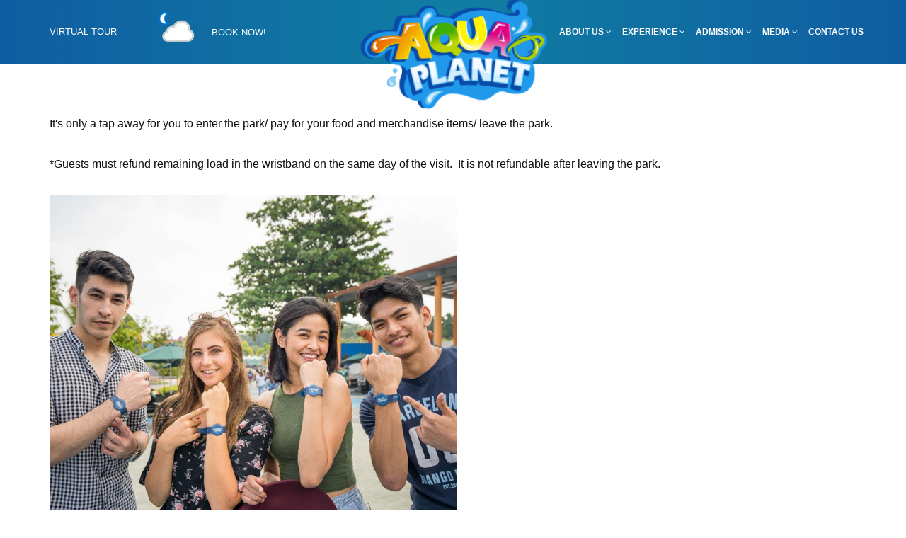

--- FILE ---
content_type: text/html; charset=utf-8
request_url: https://aquaplanet.ph/about-us/cashless-feature
body_size: 40449
content:

<!DOCTYPE html>
<html  lang="en" dir="ltr">
<head>
  <meta http-equiv="Content-Type" content="text/html; charset=utf-8" />
<link rel="shortcut icon" href="https://aquaplanet.ph/sites/default/files/favimycon.png" type="image/png" />
<meta name="description" content="It&#039;s only a tap away for you to enter the park/ pay for your food and merchandise items/ leave the park. *Guests must refund remaining load in the wristband on the same day of the visit. It is not refundable after leaving the park." />
<meta name="abstract" content="It&#039;s only a tap away for you to enter the park/ pay for your food and merchandise items/ leave the park. *Guests must refund remaining load in the wristband on the same day of the visit. It is not refundable after leaving the park." />
<meta name="generator" content="Drupal 7 (https://www.drupal.org)" />
<link rel="canonical" href="https://aquaplanet.ph/about-us/cashless-feature" />
<link rel="shortlink" href="https://aquaplanet.ph/node/394" />

  <title>Aqua Planet | Cashless Feature</title>
  <!--[if IE]><meta http-equiv='X-UA-Compatible' content='IE=edge,chrome=1'><![endif]-->
  <meta name=viewport content="width=device-width, initial-scale=1">
  
  <meta name="google-site-verification" content="sqY-AQZ8NxALwWzCIs7Qj6pVmEyrzdR-tIVtriUeu4A"/>
  
  <!-- Google Tag Manager -->
  <script>(function(w,d,s,l,i){w[l]=w[l]||[];w[l].push({'gtm.start':
  new Date().getTime(),event:'gtm.js'});var f=d.getElementsByTagName(s)[0],
  j=d.createElement(s),dl=l!='dataLayer'?'&l='+l:'';j.async=true;j.src=
  'https://www.googletagmanager.com/gtm.js?id='+i+dl;f.parentNode.insertBefore(j,f);
  })(window,document,'script','dataLayer','GTM-KMVGFWS');</script>
  <!-- End Google Tag Manager -->

  <style type="text/css" media="all">
@import url("https://aquaplanet.ph/modules/system/system.base.css?sg107s");
</style>
<style type="text/css" media="all">
@import url("https://aquaplanet.ph/sites/all/modules/simplenews/simplenews.css?sg107s");
@import url("https://aquaplanet.ph/modules/comment/comment.css?sg107s");
@import url("https://aquaplanet.ph/modules/field/theme/field.css?sg107s");
@import url("https://aquaplanet.ph/modules/node/node.css?sg107s");
@import url("https://aquaplanet.ph/modules/user/user.css?sg107s");
@import url("https://aquaplanet.ph/sites/all/modules/views/css/views.css?sg107s");
@import url("https://aquaplanet.ph/sites/all/modules/ckeditor/css/ckeditor.css?sg107s");
</style>
<style type="text/css" media="all">
@import url("https://aquaplanet.ph/sites/all/modules/colorbox/styles/default/colorbox_style.css?sg107s");
@import url("https://aquaplanet.ph/sites/all/modules/ctools/css/ctools.css?sg107s");
</style>
<link type="text/css" rel="stylesheet" href="https://fonts.googleapis.com/css?family=Open+Sans:400italic,700italic,400,300,700|Dosis:300,400,700" media="all" />
<style type="text/css" media="all">
@import url("https://aquaplanet.ph/sites/all/themes/rhythm/css/bootstrap.min.css?sg107s");
@import url("https://aquaplanet.ph/sites/all/themes/rhythm/css/style.css?sg107s");
@import url("https://aquaplanet.ph/sites/all/themes/rhythm/css/style-responsive.css?sg107s");
@import url("https://aquaplanet.ph/sites/all/themes/rhythm/css/animate.min.css?sg107s");
@import url("https://aquaplanet.ph/sites/all/themes/rhythm/css/vertical-rhythm.min.css?sg107s");
@import url("https://aquaplanet.ph/sites/all/themes/rhythm/css/owl.carousel.css?sg107s");
@import url("https://aquaplanet.ph/sites/all/themes/rhythm/css/magnific-popup.css?sg107s");
@import url("https://aquaplanet.ph/sites/all/themes/rhythm/css/YTPlayer.css?sg107s");
@import url("https://aquaplanet.ph/sites/all/themes/rhythm/css/drupal.css?sg107s");
@import url("https://aquaplanet.ph/sites/all/themes/fydesigns/css/overrides.min.css?sg107s");
@import url("https://aquaplanet.ph/sites/all/themes/fydesigns/css/customj.min.css?sg107s");
@import url("https://aquaplanet.ph/sites/all/themes/fydesigns/css/responsive.min.css?sg107s");
@import url("https://aquaplanet.ph/sites/all/themes/fydesigns/css/weather.css?sg107s");
</style>
  
  <!-- Meta Pixel Code -->
  <script>
  !function(f,b,e,v,n,t,s)
  {if(f.fbq)return;n=f.fbq=function(){n.callMethod?
  n.callMethod.apply(n,arguments):n.queue.push(arguments)};
  if(!f._fbq)f._fbq=n;n.push=n;n.loaded=!0;n.version='2.0';
  n.queue=[];t=b.createElement(e);t.async=!0;
  t.src=v;s=b.getElementsByTagName(e)[0];
  s.parentNode.insertBefore(t,s)}(window, document,'script',
  'https://connect.facebook.net/en_US/fbevents.js');
  fbq('init', '544940279741772');
  fbq('track', 'PageView');
  </script>
  <noscript><img height="1" width="1" style="display:none"
  src="https://www.facebook.com/tr?id=544940279741772&ev=PageView&noscript=1"
  /></noscript>
  <!-- End Meta Pixel Code -->

</head>
<body class="appear-animate html not-front not-logged-in no-sidebars page-node page-node- page-node-394 node-type-about-us i18n-en">

  <!-- Google Tag Manager (noscript) -->
  <noscript><iframe src="https://www.googletagmanager.com/ns.html?id=GTM-KMVGFWS"; height="0" width="0" style="display:none;visibility:hidden"></iframe></noscript>
  <!-- End Google Tag Manager (noscript) -->

  <div class="main-wrap">
          <!-- Page Loader -->        
      <div class="page-loader align-center">
          <!-- <div class="loader">Loading...</div> -->
          <img src="/sites/all/themes/fydesigns/images/liquid-preloader.gif"/>
      </div>
      <!-- End Page Loader -->
    
        <div class = "page">

        <div  style="padding-bottom: 70px; " class="nd-region">
         
      <div class = "container-fluid">
        <div  id="Header" class="row">     
                                                    <div  id="top" class="col-md-12 ">
                                                <div class="region region-top">
      <div id="block-block-4" class="block block-block " >
  
        
  <div class = "block-content clearfix">
    <!-- Navigation panel -->
<nav class="main-nav white js-stick">
	<div class="full-wrapper relative clearfix">
		<!-- Logo ( * your text or image into link tag *) -->
		<div class = "container">
			<div class = "row">

				<!-- Left Side -->  
				<div class = "col-xs-12 col-sm-5 col-md-5 col-lg-5 other-nav pl-5 pr-5">
					<ul class = "pl-0 mb-0" style = "list-style: none;">
												<!-- <li  style="height: 90px; line-height: 90px;"  class="weather-wrapper"><a href="/aqua-virtual-tour/aqua_planet.html" target="_blank">VIRTUAL TOUR</a></li> -->
						<li  style="height: 90px; line-height: 90px;"  class="weather-wrapper"></li>
						<!-- <li  style="height: 90px; line-height: 90px;"  class="weather-wrapper"><a href="https://www.klook.com/activity/18285-aqua-planet-pass-subic-clark/" target="_blank">Book now!</a></li> -->
						<!-- <li  style="height: 90px; line-height: 90px;"  class="weather-wrapper"><a href="https://www.klook.com/en-PH/activity/18285-aqua-planet-pass-subic-clark/?aid=28284&utm_medium=affiliate-alwayson&utm_source=non-network&utm_campaign=28284&utm_term=&utm_content=&fbclid=IwAR3YpIuBhq_Yt2SthOnz97S0DFbeuL0K_hb910bvc4_XnLn30vxB2dS1Avw" target="_blank">Book now!</a></li> -->
						<!-- <li  style="height: 90px; line-height: 90px;"  class="weather-wrapper"><a href="https://www.kkday.com/en-ph/product/132050-aqua-planet-waterpark-ticket-with-food-and-cabana-options-clark-philippines?cid=13875" target="_blank">Book now!</a></li> -->
						<!-- <li  style="height: 90px; line-height: 90px;"  class="weather-wrapper"><a href="https://aquaplanetannouncements.carrd.co/" target="_blank">Book now!</a></li> -->
						<li  style="height: 90px; line-height: 90px;"  class="weather-wrapper"><a href="http://www.klook.com/en-PH/activity/18285" target="_blank">Book now!</a></li>
						
													<li  style="height: 90px; line-height: 90px;"  class="language-selector">
								<a href="#" style="height: 80px; line-height:80px;" class = "mn-has-sub">en <i class="fa fa-angle-down"></i></a>
									<ul class="mn-sub"><li class="zh-hans first"><a href="/zh-hans/node/394" class="language-link" xml:lang="zh-hans">简体中文</a></li>
<li class="zh-hant"><a href="/zh-hant/node/394" class="language-link" xml:lang="zh-hant">繁體中文</a></li>
<li class="en active"><a href="/about-us/cashless-feature" class="language-link active" xml:lang="en">English</a></li>
<li class="ja"><a href="/ja/node/394" class="language-link" xml:lang="ja">日本語</a></li>
<li class="ko last"><a href="/ko/node/394" class="language-link" xml:lang="ko">한국어</a></li>
</ul>							</li>
						 
					</ul>
				</div>

				<!-- logo -->        
				<div class = "col-xs-8 col-sm-2 col-md-2 col-lg-2 logo-container pr-5 pl-5"> 
					<div class="nav-logo-wrap local-scroll">
						<a href="/" class="logo">
								<img src="https://aquaplanet.ph/sites/default/files/logo_1.png" alt="Aqua Planet" title = "Aqua Planet" />
						</a>
					</div>
				</div>  

				<!-- Main Menu -->
				<div class = "col-xs-4 col-sm-5 col-md-5 col-lg-5 pl-5 pr-5 side-nav">
					<div class="inner-nav desktop-nav">
						<ul class="clearlist">
							<li style="height: 90px; line-height: 90px;" class = "close">
								<a href = "#">&times;</a>
							</li>
							<li style="height: 90px; line-height: 90px;" class = "inner-nav-logo">
								<a href="/" class="logo">
										<img src="https://aquaplanet.ph/sites/default/files/logo_1.png" alt="Aqua Planet" title = "Aqua Planet" />
								</a>
							</li>
															<li class="weather-wrapper"></li>
														<li  class="weather-wrapper"><a href="https://www.kkday.com/en-ph/product/132050?cid=13875" target="_blank">Book now!</a></li>
							<!-- <li  class="weather-wrapper"><a href="https://www.kkday.com/en-ph/product/132050?fbclid=IwAR3Y_9aMCLyilzvir_hudZ3QuARuHmNQYWsmaeuQwBELJfIlfATgkGgS1CE" target="_blank">Book now!</a></li> -->
							<!-- <li  style="height: 90px; line-height: 90px;"  class="weather-wrapper"><a href="https://aquaplanetannouncements.carrd.co/" target="_blank">Book now!</a></li> -->
							<!-- 								<li class="language-selector">
									<a href="#" style="height: 75px; line-height: 75px;" class = "mn-has-sub">en <i class="fa fa-angle-down"></i></a>
										<ul class="mn-sub"><li class="zh-hans first"><a href="/zh-hans/node/394" class="language-link" xml:lang="zh-hans">简体中文</a></li>
<li class="zh-hant"><a href="/zh-hant/node/394" class="language-link" xml:lang="zh-hant">繁體中文</a></li>
<li class="en active"><a href="/about-us/cashless-feature" class="language-link active" xml:lang="en">English</a></li>
<li class="ja"><a href="/ja/node/394" class="language-link" xml:lang="ja">日本語</a></li>
<li class="ko last"><a href="/ko/node/394" class="language-link" xml:lang="ko">한국어</a></li>
</ul>								</li>
							 --> 

							<li class="tb-megamenu-item level-1 mega dropdown"  data-id="1861" data-level="1" data-type="menu_item" data-class="" data-xicon="" data-caption="" data-alignsub="" data-group="0" data-hidewcol="0" data-hidesub="0">
    <a href="/about-us" class=" mn-has-sub">
        
    About Us    <i class="fa toggle-menu-icon fa-angle-down"></i>  
  </a>
  <ul  data-class="" data-width="" class="mn-sub mn-has-multi tb-megamenu-submenu dropdown-menu mega-dropdown-menu nav-child">
  <span  class="tb-megamenu-row row-fluid">
  <li  data-class="" data-width="12" data-hidewcol="0" id="tb-megamenu-column-1" class="mn-sub-multi tb-megamenu-column span12  mega-col-nav">
  <ul  class="tb-megamenu-subnav mega-nav level-1 items-5">
  <li class="tb-megamenu-item level-2 mega"  data-id="2158" data-level="2" data-type="menu_item" data-class="" data-xicon="" data-caption="" data-alignsub="" data-group="0" data-hidewcol="0" data-hidesub="0">
    <a href="/about-us#about-story" class="">
        
    Aqua Planet Story      
  </a>
  </li>

<li class="tb-megamenu-item level-2 mega"  data-id="2159" data-level="2" data-type="menu_item" data-class="" data-xicon="" data-caption="" data-alignsub="" data-group="0" data-hidewcol="0" data-hidesub="0">
    <a href="/about-us#about-legends" class="">
        
    Aqua Planet Legends      
  </a>
  </li>

<li class="tb-megamenu-item level-2 mega"  data-id="2160" data-level="2" data-type="menu_item" data-class="" data-xicon="" data-caption="" data-alignsub="" data-group="0" data-hidewcol="0" data-hidesub="0">
    <a href="/about-us#about-corporate" class="">
        
    Corporate Social Responsibility      
  </a>
  </li>

<li class="tb-megamenu-item level-2 mega"  data-id="2161" data-level="2" data-type="menu_item" data-class="" data-xicon="" data-caption="" data-alignsub="" data-group="0" data-hidewcol="0" data-hidesub="0">
    <a href="/about-us#about-brand" class="">
        
    Brand Values      
  </a>
  </li>

<li class="tb-megamenu-item level-2 mega"  data-id="2162" data-level="2" data-type="menu_item" data-class="" data-xicon="" data-caption="" data-alignsub="" data-group="0" data-hidewcol="0" data-hidesub="0">
    <a href="/about-us#about-milestones" class="">
        
    Milestones      
  </a>
  </li>
</ul>
</li>
</span></ul>
</li>

<li class="tb-megamenu-item level-1 mega dropdown"  data-id="1880" data-level="1" data-type="menu_item" data-class="" data-xicon="" data-caption="" data-alignsub="" data-group="0" data-hidewcol="0" data-hidesub="0">
    <a href="/experience" class=" mn-has-sub">
        
    Experience    <i class="fa toggle-menu-icon fa-angle-down"></i>  
  </a>
  <ul  data-class="" data-width="" class="mn-sub mn-has-multi tb-megamenu-submenu dropdown-menu mega-dropdown-menu nav-child">
  <span  class="tb-megamenu-row row-fluid">
  <li  data-class="" data-width="12" data-hidewcol="0" id="tb-megamenu-column-2" class="mn-sub-multi tb-megamenu-column span12  mega-col-nav">
  <ul  class="tb-megamenu-subnav mega-nav level-1 items-8">
  <li class="tb-megamenu-item level-2 mega"  data-id="1969" data-level="2" data-type="menu_item" data-class="" data-xicon="" data-caption="" data-alignsub="" data-group="0" data-hidewcol="0" data-hidesub="0">
    <a href="/experience/attractions" class="">
        
    Attractions      
  </a>
  </li>

<li class="tb-megamenu-item level-2 mega"  data-id="1975" data-level="2" data-type="menu_item" data-class="" data-xicon="" data-caption="" data-alignsub="" data-group="0" data-hidewcol="0" data-hidesub="0">
    <a href="/experience/food-outlets" class="">
        
    Food Outlets      
  </a>
  </li>

<li class="tb-megamenu-item level-2 mega"  data-id="2153" data-level="2" data-type="menu_item" data-class="" data-xicon="" data-caption="" data-alignsub="" data-group="0" data-hidewcol="0" data-hidesub="0">
    <a href="/experience/shops" class="">
        
    Shops      
  </a>
  </li>

<li class="tb-megamenu-item level-2 mega"  data-id="2443" data-level="2" data-type="menu_item" data-class="" data-xicon="" data-caption="" data-alignsub="" data-group="0" data-hidewcol="0" data-hidesub="0">
    <a href="/experience/promotions" class="">
        
    Promotions      
  </a>
  </li>

<li class="tb-megamenu-item level-2 mega"  data-id="2154" data-level="2" data-type="menu_item" data-class="" data-xicon="" data-caption="" data-alignsub="" data-group="0" data-hidewcol="0" data-hidesub="0">
    <a href="/experience/amenities" class="">
        
    Amenities      
  </a>
  </li>

<li class="tb-megamenu-item level-2 mega"  data-id="2170" data-level="2" data-type="menu_item" data-class="" data-xicon="" data-caption="" data-alignsub="" data-group="0" data-hidewcol="0" data-hidesub="0">
    <a href="/experience/planet-map" class="">
        
    Planet Map      
  </a>
  </li>

<li class="tb-megamenu-item level-2 mega"  data-id="2157" data-level="2" data-type="menu_item" data-class="" data-xicon="" data-caption="" data-alignsub="" data-group="0" data-hidewcol="0" data-hidesub="0">
    <a href="/walk-in#park-rules-regulations" class="">
        
    Planet Rules & Regulations      
  </a>
  </li>

<li class="tb-megamenu-item level-2 mega"  data-id="3238" data-level="2" data-type="menu_item" data-class="" data-xicon="" data-caption="" data-alignsub="" data-group="0" data-hidewcol="0" data-hidesub="0">
    <a href="https://www.aquaplanet.ph/experience/entertainments" class="">
        
    Entertainment      
  </a>
  </li>
</ul>
</li>
</span></ul>
</li>

<li class="tb-megamenu-item level-1 mega dropdown local-scroll"  data-id="1881" data-level="1" data-type="menu_item" data-class="" data-xicon="" data-caption="" data-alignsub="" data-group="0" data-hidewcol="0" data-hidesub="0">
    <a href="#" class=" mn-has-sub">
        
    Admission    <i class="fa toggle-menu-icon fa-angle-down"></i>  
  </a>
  <ul  data-class="" data-width="" class="mn-sub mn-has-multi tb-megamenu-submenu dropdown-menu mega-dropdown-menu nav-child">
  <span  class="tb-megamenu-row row-fluid">
  <li  data-class="" data-width="12" data-hidewcol="0" id="tb-megamenu-column-3" class="mn-sub-multi tb-megamenu-column span12  mega-col-nav">
  <ul  class="tb-megamenu-subnav mega-nav level-1 items-2">
  <li class="tb-megamenu-item level-2 mega"  data-id="1952" data-level="2" data-type="menu_item" data-class="" data-xicon="" data-caption="" data-alignsub="" data-group="0" data-hidewcol="0" data-hidesub="0">
    <a href="/walk-in" class="">
        
    Walk - In      
  </a>
  </li>

<li class="tb-megamenu-item level-2 mega"  data-id="1951" data-level="2" data-type="menu_item" data-class="" data-xicon="" data-caption="" data-alignsub="" data-group="0" data-hidewcol="0" data-hidesub="0">
    <a href="/corporate-sales" class="">
        
    Group Sales      
  </a>
  </li>
</ul>
</li>
</span></ul>
</li>

<li class="tb-megamenu-item level-1 mega dropdown"  data-id="1875" data-level="1" data-type="menu_item" data-class="" data-xicon="" data-caption="" data-alignsub="" data-group="0" data-hidewcol="0" data-hidesub="0">
    <a href="/media" class=" mn-has-sub">
        
    Media    <i class="fa toggle-menu-icon fa-angle-down"></i>  
  </a>
  <ul  data-class="" data-width="" class="mn-sub mn-has-multi tb-megamenu-submenu dropdown-menu mega-dropdown-menu nav-child">
  <span  class="tb-megamenu-row row-fluid">
  <li  data-class="" data-width="12" data-hidewcol="0" id="tb-megamenu-column-4" class="mn-sub-multi tb-megamenu-column span12  mega-col-nav">
  <ul  class="tb-megamenu-subnav mega-nav level-1 items-4">
  <li class="tb-megamenu-item level-2 mega"  data-id="1876" data-level="2" data-type="menu_item" data-class="" data-xicon="" data-caption="" data-alignsub="" data-group="0" data-hidewcol="0" data-hidesub="0">
    <a href="/news" class="">
        
    News      
  </a>
  </li>

<li class="tb-megamenu-item level-2 mega"  data-id="1877" data-level="2" data-type="menu_item" data-class="" data-xicon="" data-caption="" data-alignsub="" data-group="0" data-hidewcol="0" data-hidesub="0">
    <a href="/blogs" class="">
        
    Blogs      
  </a>
  </li>

<li class="tb-megamenu-item level-2 mega"  data-id="2165" data-level="2" data-type="menu_item" data-class="" data-xicon="" data-caption="" data-alignsub="" data-group="0" data-hidewcol="0" data-hidesub="0">
    <a href="/vlogs" class="">
        
    Features      
  </a>
  </li>

<li class="tb-megamenu-item level-2 mega"  data-id="1879" data-level="2" data-type="menu_item" data-class="" data-xicon="" data-caption="" data-alignsub="" data-group="0" data-hidewcol="0" data-hidesub="0">
    <a href="/gallery" class="">
        
    Gallery      
  </a>
  </li>
</ul>
</li>
</span></ul>
</li>

<li class="tb-megamenu-item level-1 mega"  data-id="1715" data-level="1" data-type="menu_item" data-class="" data-xicon="" data-caption="" data-alignsub="" data-group="0" data-hidewcol="0" data-hidesub="0">
    <a href="/contact-us" class="">
        
    Contact Us      
  </a>
  </li>
							<!-- <li><a style="height: 75px; line-height: 75px;">&nbsp;</a></li> -->
																				</ul>
					</div>
					<div class="mobile-nav">
		                <span class = "pl-5 pr-5">MENU</span> <i class="fa fa-bars"></i>
		                <div class = "menu-background"></div>
		            </div>
		        </div>
			</div>
		</div>
		<!-- End Main Menu -->
	</div>
</nav>
   </div>

  </div> <!-- /.block -->
  </div>
                                              </div>
                                                                                                                                                          </div>
      </div>
          </div>
    
      <div  class="nd-region">
         
      <div class = "container">
        <div  id="Content" class="row">     
                                                                          <div  id="content_top" class="col-xs-12 col-sm-12 col-md-12 col-lg-12 ">
                                                <div class="region region-content-top">
      <div id="block-fyd-fyd-custom-weather" class="block block-fyd " >
  
        
  <div class = "block-content clearfix">
    <div class='weather'>
	<div class='virtual-tour'><a href='/aqua-virtual-tour/aqua_planet.html'>VIRTUAL TOUR</a></div>
	<div class='icon'><img src='//cdn.weatherapi.com/weather/64x64/night/116.png'></div>
	</div>  </div>

  </div> <!-- /.block -->
  </div>
                                              </div>
                                                                              <div  id="content" class="col-xs-12 col-sm-12 col-md-12 col-lg-12 ">
                                              <div class = "container"><div class = "row"><div class = "col-md-9 col-md-offset-1"></div></div></div>  <div class="region region-content">
      <div id="block-system-main" class="block block-system " >
  
        
  <div class = "block-content clearfix">
    <div id="node-394" class="node node-about-us clearfix">

  
      
  
  <div class="content">
    <div class="field field-name-body field-type-text-with-summary field-label-hidden"><p>It's only a tap away for you to enter the park/ pay for your food and merchandise items/ leave the park.</p>

<p>*Guests must refund&nbsp;remaining load in the wristband on the same day of the visit.&nbsp; It is not refundable after leaving the park.</p>
</div><div class="field field-name-field-image field-type-image field-label-hidden"><img src="https://aquaplanet.ph/sites/default/files/Untitled_0.png" width="576" height="576" alt="Alt" /></div>  </div>

  
  
</div>
  </div>

  </div> <!-- /.block -->
  </div>
                                              </div>
                                                                                                              </div>
      </div>
          </div>
    
      <div  class="nd-region">
         
      <div class = "container-fluid">
        <div  id="Content-Full-Width" class="row">     
                                                                                                                                                      </div>
      </div>
          </div>
    
      <div  class="nd-region">
         
      <div class = "container-fluid">
        <div  id="Content-Bottom" class="row">     
                                                                                                                                                      </div>
      </div>
          </div>
    
      <div  style="padding-top: 70px; " class="nd-region">
         
      <div class = "container-fluid">
        <div  id="Footer" class="row">     
                                                                                                                                                                  <div  id="footer" class="col-md-12 ">
                                                <div class="region region-footer">
      <div id="block-block-11" class="block block-block " >
  
        
  <div class = "block-content clearfix">
    <section  class = ' bg-dark page-section bg-scroll relative footer' style = 'padding-bottom: 60px; padding-top: 0px; background-position: top, center; border-bottom: 0; margin-top: 100px; background-color: #005285;'>
<div  class = ' ft-logo pi-text-center' style = 'margin-bottom: 30px; text-align:center;'>

</div>
<div  class = ' container pi-text-center' style = ' text-align:center;'>
<div  class = ' row'>
<div  class = ' col-xs-12 col-sm-6 col-md-4 col-lg-4 Footer-column'>
<div  class = ' row'>
<div  class = ' col-xs-6 col-sm-6 col-md-12 col-lg-12 footer-column-inner' style = 'display:none;'>
<h3  class = ' align-left black'>What's New
</h3>
  <div id="block-menu-menu-what-s-new" class="block block-menu " >
  
        
  <div class = "block-content clearfix">
    <ul class = "default-menu"><li><a href="/experience/attractions" title="">Promotions</a></li>
<li><a href="/news" title="">Events</a></li>
</ul>  </div>

  </div> <!-- /.block -->

</div>
<div  class = ' col-xs-6 col-sm-6 col-md-12 col-lg-12 footer-column-inner'>
<h3  class = ' align-left black'>Discover
</h3>
  <div id="block-menu-menu-discover" class="block block-menu " >
  
        
  <div class = "block-content clearfix">
    <ul class = "default-menu"><li><a href="/about-us/cashless-feature" title="" class="active-trail active active">Cashless Feature</a></li>
<li><a href="/experience" title="">#WatermazingExperience</a></li>
</ul>  </div>

  </div> <!-- /.block -->

</div>
</div>
</div>
<div  class = ' col-xs-12 col-sm-6 col-md-4 col-lg-4 Footer-column'>
<div  class = ' row'>
<div  class = ' col-xs-6 col-sm-6 col-md-12 col-lg-12 footer-column-inner'>
<h3  class = ' align-left black'>Planet Info
</h3>
  <div id="block-menu-menu-park-info" class="block block-menu " >
  
        
  <div class = "block-content clearfix">
    <ul class = "default-menu"><li><a href="/contact-us#block-views-u-contact-us-mc-vb-contact-map" title="">Getting Here</a></li>
<li><a href="/experience/park-map" title="">Planet Map</a></li>
<li><a href="/walk-in#park-rules-regulations" title="">Planet Rules & Regulations</a></li>
<li><a href="/experience/attractions" title="">Slides & Attractions</a></li>
<li><a href="/experience/amenities" title="">Amenities</a></li>
<li><a href="/corporate-sales" title="">Group Sales</a></li>
<li><a href="/experience/shops" title="">Shops</a></li>
</ul>  </div>

  </div> <!-- /.block -->

</div>
<div  class = ' col-xs-6 col-sm-6 col-md-12 col-lg-12 footer-column-inner'>
<h3  class = ' align-left black'>Other Programs
</h3>
  <div id="block-menu-menu-other-programs" class="block block-menu " >
  
        
  <div class = "block-content clearfix">
    <ul class = "default-menu"><li><a href="/contact-us#block-views-u-contact-us-mc-vb-contact-map" title="">Place Nearby</a></li>
<li><a href="/where-to-stay" title="">Where to stay</a></li>
</ul>  </div>

  </div> <!-- /.block -->

</div>
</div>
</div>
<div  class = ' col-xs-12 col-sm-4 col-md-4 col-lg-4 Footer-column'>
<div  class = ' row'>
<div  class = ' col-xs-6 col-sm-6 col-md-12 col-lg-12 footer-column-inner'>
<h3  class = ' align-left black'>About Us
</h3>
  <div id="block-menu-menu-about-us" class="block block-menu " >
  
        
  <div class = "block-content clearfix">
    <ul class = "default-menu"><li><a href="/about-us#about-story" title="">Brand Story</a></li>
<li><a href="/about-us#about-affiliations-corporate" title="">Partners</a></li>
<li><a href="/about-us/cashless-feature" title="" class="active-trail active active">Cashless Feature</a></li>
<li><a href="/contact-us" title="">Contact Us</a></li>
<li><a href="/news" title="">Media</a></li>
<li><a href="/faq" title="node/151#park-rules-regulations">FAQs</a></li>
<li><a href="/privacy-policy" title="">Privacy Policy</a></li>
<li><a href="/about-us" title="">Trademark</a></li>
</ul>  </div>

  </div> <!-- /.block -->

</div>
<div  class = ' col-xs-6 col-sm-6 col-md-12 col-lg-12 footer-column-inner contact-info'>
<h3  class = ' align-left black'>Contact Information
</h3>
<div ><div class="view view-u-footer view-id-u_footer view-display-id-f_vb_contact_info view-dom-id-15c46672a4b84e70f5caa410ce633ae7">
        
    
  <div class="clearfix"></div>
  
  
      <div class="view-content">
        <div class="ft-contact-info-container">
      
          <div class="icon inline"><i class="fa fa-map-marker"></i>	</div>
<div class="body inline"><p><a href="https://www.google.com.ph/maps/place/Clark+Freeport,+Pampanga/@15.199486,120.4666088,12z/data=!3m1!4b1!4m5!3m4!1s0x3396ed3720409039:0x71676b32c7710ad9!8m2!3d15.185246!4d120.5394232" target="_blank">Clark Freeport, Mabalacat, Pampanga</a></p>
</div>
    </div>
  <div class="ft-contact-info-container">
      
          <div class="icon inline"><i class="fa fa-phone"></i></div>
<div class="body inline"><p><a href="Tel:+63(45)6498500">+63(45)6498500</a></p>
</div>
    </div>
  <div class="ft-contact-info-container">
      
          <div class="icon inline"><i class="fa fa-envelope"></i></div>
<div class="body inline"><a href="mailto:info@aquaplanet.ph">info@aquaplanet.ph</a>
</div>
    </div>
    </div>
  
  
  
  
  
  
</div></div>
</div>
</div>
</div>
</div>
</div>
</section>
<section  class = ' bg-gray page-section bg-scroll ft-copyright-container relative' style = 'padding-bottom: 30px; padding-top: 30px; background-color: #084063; overflow: visible;'>
<div  class = ' ft-wave pi-text-center' style = 'margin-bottom: 30px; position: absolute;z-index: 2;top:0;left:50px;transform: translate(0, -100%); text-align:center;'>

</div>
<div  class = ' container'>
<div  class = ' row'>
<div  class = ' col-xs-12 col-sm-3 col-md-3 col-lg-3 pull-right socials-links'>
<p>Get Social</p>
<div  class = ' pi-text-center' style = ' text-align:right;'>
<a href="https://www.facebook.com/aquaplanetph/" target = "_blank" class = ""><i  class = ' fa fa-facebook-f' target = '1' style = "font-size:20px;"></i></a>
<a href="https://www.instagram.com/aquaplanetph/" target = "_blank" class = ""><i  class = ' fa fa-instagram' target = '1' style = "font-size:20px;"></i></a>
<a href="https://www.youtube.com/channel/UCL4GQYSYZOLRAiuzW2q-j6w" target = "_blank" class = ""><i  class = ' fa fa-youtube-play' target = '1' style = "font-size:20px;"></i></a>
<a href="https://www.tripadvisor.com.ph/Attraction_Review-g3336531-d12936987-Reviews-Aqua_Planet-Clark_Freeport_Zone_Angeles_City_Pampang" target = "_blank" class = ""><i  class = ' fa fa-tripadvisor' target = '1'></i></a>
</div>
</div>
<div  class = ' col-xs-12 col-sm-6 col-md-6 col-lg-6' style = 'height:60px; line-height:60px;'>
<div  class = ' ft-copyright'><div class="footer-text"><!-- Copyright --><div class="ft-copyright">© Copyrights Aqua Planet 2021. All rights reserved.</div><!-- End Copyright --></div></div>
</div>
</div>
</div>
</section>
   </div>

  </div> <!-- /.block -->
  </div>
                                              </div>
                                            </div>
      </div>
          </div>
    

  <div class="local-scroll">
    <a href="#top" class="link-to-top"><i class="fa fa-caret-up"></i></a>
  </div>

</div>        <script type="text/javascript" src="https://aquaplanet.ph/sites/all/modules/jquery_update/replace/jquery/1.10/jquery.min.js?v=1.10.2"></script>
<script type="text/javascript" src="https://aquaplanet.ph/misc/jquery-extend-3.4.0.js?v=1.10.2"></script>
<script type="text/javascript" src="https://aquaplanet.ph/misc/jquery-html-prefilter-3.5.0-backport.js?v=1.10.2"></script>
<script type="text/javascript" src="https://aquaplanet.ph/misc/jquery.once.js?v=1.2"></script>
<script type="text/javascript" src="https://aquaplanet.ph/misc/drupal.js?sg107s"></script>
<script type="text/javascript" src="https://aquaplanet.ph/sites/all/libraries/colorbox/jquery.colorbox-min.js?sg107s"></script>
<script type="text/javascript" src="https://aquaplanet.ph/sites/all/modules/colorbox/js/colorbox.js?sg107s"></script>
<script type="text/javascript" src="https://aquaplanet.ph/sites/all/modules/colorbox/styles/default/colorbox_style.js?sg107s"></script>
<script type="text/javascript" src="https://aquaplanet.ph/sites/all/modules/google_analytics/googleanalytics.js?sg107s"></script>
<script type="text/javascript">
<!--//--><![CDATA[//><!--
(function(i,s,o,g,r,a,m){i["GoogleAnalyticsObject"]=r;i[r]=i[r]||function(){(i[r].q=i[r].q||[]).push(arguments)},i[r].l=1*new Date();a=s.createElement(o),m=s.getElementsByTagName(o)[0];a.async=1;a.src=g;m.parentNode.insertBefore(a,m)})(window,document,"script","https://www.google-analytics.com/analytics.js","ga");ga("create", "UA-132871668-1", {"cookieDomain":"auto"});ga("set", "anonymizeIp", true);ga("send", "pageview");
//--><!]]>
</script>
<script type="text/javascript" src="https://aquaplanet.ph/sites/all/themes/rhythm/js/jquery.easing.1.3.js?sg107s"></script>
<script type="text/javascript" src="https://aquaplanet.ph/sites/all/themes/rhythm/js/bootstrap.min.js?sg107s"></script>
<script type="text/javascript" src="https://aquaplanet.ph/sites/all/themes/rhythm/js/SmoothScroll.js?sg107s"></script>
<script type="text/javascript" src="https://aquaplanet.ph/sites/all/themes/rhythm/js/jquery.scrollTo.min.js?sg107s"></script>
<script type="text/javascript" src="https://aquaplanet.ph/sites/all/themes/rhythm/js/jquery.localScroll.min.js?sg107s"></script>
<script type="text/javascript" src="https://aquaplanet.ph/sites/all/themes/rhythm/js/jquery.viewport.mini.js?sg107s"></script>
<script type="text/javascript" src="https://aquaplanet.ph/sites/all/themes/rhythm/js/jquery.countTo.js?sg107s"></script>
<script type="text/javascript" src="https://aquaplanet.ph/sites/all/themes/rhythm/js/jquery.appear.js?sg107s"></script>
<script type="text/javascript" src="https://aquaplanet.ph/sites/all/themes/rhythm/js/jquery.sticky.js?sg107s"></script>
<script type="text/javascript" src="https://aquaplanet.ph/sites/all/themes/rhythm/js/jquery.parallax-1.1.3.js?sg107s"></script>
<script type="text/javascript" src="https://aquaplanet.ph/sites/all/themes/rhythm/js/jquery.fitvids.js?sg107s"></script>
<script type="text/javascript" src="https://aquaplanet.ph/sites/all/themes/rhythm/js/owl.carousel.min.js?sg107s"></script>
<script type="text/javascript" src="https://aquaplanet.ph/sites/all/themes/rhythm/js/isotope.pkgd.min.js?sg107s"></script>
<script type="text/javascript" src="https://aquaplanet.ph/sites/all/themes/rhythm/js/imagesloaded.pkgd.min.js?sg107s"></script>
<script type="text/javascript" src="https://aquaplanet.ph/sites/all/themes/rhythm/js/jquery.magnific-popup.min.js?sg107s"></script>
<script type="text/javascript" src="https://aquaplanet.ph/sites/all/themes/rhythm/js/gmap3.min.js?sg107s"></script>
<script type="text/javascript" src="https://aquaplanet.ph/sites/all/themes/rhythm/js/wow.min.js?sg107s"></script>
<script type="text/javascript" src="https://aquaplanet.ph/sites/all/themes/rhythm/js/masonry.pkgd.min.js?sg107s"></script>
<script type="text/javascript" src="https://aquaplanet.ph/sites/all/themes/rhythm/js/jquery.simple-text-rotator.min.js?sg107s"></script>
<script type="text/javascript" src="https://aquaplanet.ph/sites/all/themes/rhythm/js/jquery.mb.YTPlayer.js?sg107s"></script>
<script type="text/javascript" src="https://aquaplanet.ph/sites/all/themes/rhythm/js/all.js?sg107s"></script>
<script type="text/javascript" src="https://aquaplanet.ph/sites/all/themes/rhythm/js/drupal.js?sg107s"></script>
<script type="text/javascript" src="https://aquaplanet.ph/sites/all/themes/fydesigns/js/overrides.min.js?sg107s"></script>
<script type="text/javascript" src="https://aquaplanet.ph/sites/all/themes/fydesigns/js/custom.js?sg107s"></script>
<script type="text/javascript">
<!--//--><![CDATA[//><!--
jQuery.extend(Drupal.settings, {"basePath":"\/","pathPrefix":"","setHasJsCookie":0,"ajaxPageState":{"theme":"fydesigns","theme_token":"iTtknpdHpXMMoT3ZogX5nYe33k2Yp2ro7n468pnmZ8g","js":{"sites\/all\/modules\/jquery_update\/replace\/jquery\/1.10\/jquery.min.js":1,"misc\/jquery-extend-3.4.0.js":1,"misc\/jquery-html-prefilter-3.5.0-backport.js":1,"misc\/jquery.once.js":1,"misc\/drupal.js":1,"sites\/all\/libraries\/colorbox\/jquery.colorbox-min.js":1,"sites\/all\/modules\/colorbox\/js\/colorbox.js":1,"sites\/all\/modules\/colorbox\/styles\/default\/colorbox_style.js":1,"sites\/all\/modules\/google_analytics\/googleanalytics.js":1,"0":1,"sites\/all\/themes\/rhythm\/js\/jquery.easing.1.3.js":1,"sites\/all\/themes\/rhythm\/js\/bootstrap.min.js":1,"sites\/all\/themes\/rhythm\/js\/SmoothScroll.js":1,"sites\/all\/themes\/rhythm\/js\/jquery.scrollTo.min.js":1,"sites\/all\/themes\/rhythm\/js\/jquery.localScroll.min.js":1,"sites\/all\/themes\/rhythm\/js\/jquery.viewport.mini.js":1,"sites\/all\/themes\/rhythm\/js\/jquery.countTo.js":1,"sites\/all\/themes\/rhythm\/js\/jquery.appear.js":1,"sites\/all\/themes\/rhythm\/js\/jquery.sticky.js":1,"sites\/all\/themes\/rhythm\/js\/jquery.parallax-1.1.3.js":1,"sites\/all\/themes\/rhythm\/js\/jquery.fitvids.js":1,"sites\/all\/themes\/rhythm\/js\/owl.carousel.min.js":1,"sites\/all\/themes\/rhythm\/js\/isotope.pkgd.min.js":1,"sites\/all\/themes\/rhythm\/js\/imagesloaded.pkgd.min.js":1,"sites\/all\/themes\/rhythm\/js\/jquery.magnific-popup.min.js":1,"sites\/all\/themes\/rhythm\/js\/gmap3.min.js":1,"sites\/all\/themes\/rhythm\/js\/wow.min.js":1,"sites\/all\/themes\/rhythm\/js\/masonry.pkgd.min.js":1,"sites\/all\/themes\/rhythm\/js\/jquery.simple-text-rotator.min.js":1,"sites\/all\/themes\/rhythm\/js\/jquery.mb.YTPlayer.js":1,"sites\/all\/themes\/rhythm\/js\/all.js":1,"sites\/all\/themes\/rhythm\/js\/drupal.js":1,"sites\/all\/themes\/fydesigns\/js\/overrides.min.js":1,"sites\/all\/themes\/fydesigns\/js\/custom.js":1},"css":{"modules\/system\/system.base.css":1,"sites\/all\/modules\/simplenews\/simplenews.css":1,"modules\/comment\/comment.css":1,"modules\/field\/theme\/field.css":1,"modules\/node\/node.css":1,"modules\/user\/user.css":1,"sites\/all\/modules\/weather_block\/css\/weather.css":1,"sites\/all\/modules\/views\/css\/views.css":1,"sites\/all\/modules\/ckeditor\/css\/ckeditor.css":1,"sites\/all\/modules\/colorbox\/styles\/default\/colorbox_style.css":1,"sites\/all\/modules\/ctools\/css\/ctools.css":1,"https:\/\/fonts.googleapis.com\/css?family=Open+Sans:400italic,700italic,400,300,700|Dosis:300,400,700":1,"sites\/all\/themes\/rhythm\/css\/bootstrap.min.css":1,"sites\/all\/themes\/rhythm\/css\/style.css":1,"sites\/all\/themes\/rhythm\/css\/style-responsive.css":1,"sites\/all\/themes\/rhythm\/css\/animate.min.css":1,"sites\/all\/themes\/rhythm\/css\/vertical-rhythm.min.css":1,"sites\/all\/themes\/rhythm\/css\/owl.carousel.css":1,"sites\/all\/themes\/rhythm\/css\/magnific-popup.css":1,"sites\/all\/themes\/rhythm\/css\/YTPlayer.css":1,"sites\/all\/themes\/rhythm\/css\/drupal.css":1,"sites\/all\/themes\/fydesigns\/css\/overrides.min.css":1,"sites\/all\/themes\/fydesigns\/css\/customj.min.css":1,"sites\/all\/themes\/fydesigns\/css\/responsive.min.css":1,"sites\/all\/themes\/fydesigns\/css\/weather.css":1,"sites\/all\/themes\/rhythm\/rhythm_sub\/css\/custom.css":1}},"colorbox":{"opacity":"0.85","current":"{current} of {total}","previous":"\u00ab Prev","next":"Next \u00bb","close":"Close","maxWidth":"98%","maxHeight":"98%","fixed":true,"mobiledetect":true,"mobiledevicewidth":"480px","file_public_path":"\/sites\/default\/files","specificPagesDefaultValue":"admin*\nimagebrowser*\nimg_assist*\nimce*\nnode\/add\/*\nnode\/*\/edit\nprint\/*\nprintpdf\/*\nsystem\/ajax\nsystem\/ajax\/*"},"better_exposed_filters":{"views":{"u_announcements":{"displays":{"ct_vb_announcements":{"filters":[]}}},"u_footer":{"displays":{"f_vb_contact_info":{"filters":[]}}}}},"googleanalytics":{"trackOutbound":1,"trackMailto":1,"trackDownload":1,"trackDownloadExtensions":"7z|aac|arc|arj|asf|asx|avi|bin|csv|doc(x|m)?|dot(x|m)?|exe|flv|gif|gz|gzip|hqx|jar|jpe?g|js|mp(2|3|4|e?g)|mov(ie)?|msi|msp|pdf|phps|png|ppt(x|m)?|pot(x|m)?|pps(x|m)?|ppam|sld(x|m)?|thmx|qtm?|ra(m|r)?|sea|sit|tar|tgz|torrent|txt|wav|wma|wmv|wpd|xls(x|m|b)?|xlt(x|m)|xlam|xml|z|zip","trackColorbox":1},"theme_path":"sites\/all\/themes\/rhythm","base_path":"\/"});
//--><!]]>
</script>
    <!--[if lt IE 10]><script type="text/javascript" src="/sites/all/themes/fydesigns/js/placeholder.js"></script><![endif]-->
      </div>
</body>
</html>


--- FILE ---
content_type: text/css
request_url: https://aquaplanet.ph/sites/all/themes/fydesigns/css/overrides.min.css?sg107s
body_size: 58184
content:
@charset "UTF-8";@font-face{font-family:Trebuchet;src:url('fonts/Trebuchet MS.ttf')}@font-face{font-family:WorkSans-Local;src:url(fonts/WorkSans-Regular.ttf)}@font-face{font-family:Roboto;src:url(fonts/Roboto-Regular.ttf)}@font-face{font-family:mustrado;src:url(fonts/mustardo.ttf)}.mustrado{font-family:mustrado}.language-selector .mn-has-sub{display:none!important}.font-alt,.h1,.h2,.h3,.h4,.h5,.h6,.postdate,.postmonth,.time-container,a,body,h1,h2,h3,h4,h5,h6,p{font-family:Robotos,sans-serif}body{font-size:16px}h1{font-size:48px}h2{font-size:32px}h3{font-size:24px}h4{font-size:16px}h5{font-size:12px}h6{font-size:8px}.md-item-wrap,.md-slide-item{width:100%!important}.font-alt{text-transform:initial!important;letter-spacing:0}#top h1{font-family:'Work Sans',WorkSans-Local,sans-serif;font-weight:700}.bubblie-wrapper strong,.view-id-u_about_us .content-title b,.view-id-u_about_us .date-year,.view-id-u_about_us h1,.view-id-u_about_us h2,.view-u-affiliations-corporate h2{font-family:Roboto,WorkSans-Local,sans-serif}.view-display-id-pc_vb_brand_values .content-body *,.view-display-id-pc_vb_brand_values .content-title{color:#5f5f5f}.bubblie-wrapper strong,.view-id-u_about_us .content-title b,.view-id-u_about_us h2,.view-u-affiliations-corporate h2{letter-spacing:2px}.view-id-u_about_us h2{font-weight:700;color:#fff!important}.view-id-u_about_us h1,.view-u-affiliations-corporate h2{font-weight:700;color:#5f5f5f!important}.page-loader{background-color:#0d0121!important}.page-loader img{position:fixed;left:0;top:0;width:100%;height:100%;z-index:9999;object-fit:cover}.inline{display:inline-block}.mb-0{margin-bottom:0!important}.mb-5{margin-bottom:5px}.mb-10{margin-bottom:10px}.mb-15{margin-bottom:15px!important}.mb-30{margin-bottom:30px!important}.mb-40{margin-bottom:40px!important}.mb-55{margin-bottom:55px!important}.ml-15{margin-left:15px!important}.mt-0{margin-top:0!important}.mt-15{margin-top:15px!important}.mt-30{margin-top:30px}.mt-40{margin-top:40px}.mr-15{margin-right:15px!important}.m-md{margin:0 7.5px}.p-region{padding-top:50px}.pl-0{padding-left:0!important}.pl-row{padding-left:7.5px}.pl-5{padding-left:5px}.pl-15{padding-left:15px}.pl-30{padding-left:30px}.pl-40{padding-left:40px}.pr-0{padding-right:0}.pr-row{padding-right:7.5px}.pr-5{padding-right:5px}.pr-15{padding-right:15px!important}.pr-30{padding-right:30px}.pr-40{padding-right:40px}.pb-15{padding-bottom:15px}.pb-30{padding-bottom:30px}.white{color:#fff!important}.black{color:#000!important}.post-link a{color:#ed1f1c;letter-spacing:.5px;padding-right:15px;text-decoration:unset;transition:all .3s;position:relative}.post-link a:hover{color:#fff;background:#ed1f1c;padding:5px 15px 5px 10px;margin-left:15px}.post-link a:before{content:'';width:15px;height:30px;position:absolute;top:-10px;right:-5px;background:#fff;-webkit-transform:rotate(-45deg);transform:rotate(-45deg)}.post-link a:after{content:'';width:15px;height:30px;position:absolute;bottom:-10px;right:-5px;background:#fff;-webkit-transform:rotate(45deg);transform:rotate(45deg)}#TA_socialButtonBubbles903{display:inline}.content-title{font-size:22px;letter-spacing:.5px}.content-image img{-webkit-transition:all .3s;transition:all .3s}.content-image a:hover img{opacity:.55;-webkit-transform:scale(1.1);transform:scale(1.1)}.btn-yellow a{color:#000;background:#fff300;font-size:18px;text-transform:uppercase;letter-spacing:0;display:inline-block;text-decoration:none;-webkit-transition:all .3s;transition:all .3s;padding-left:20px;position:relative}.btn-yellow a:hover i{background:#dacb22;margin-left:25px}.btn-yellow a:hover{background:#fbf34f}.post-date{position:absolute;top:0;background:#ef8b00;padding:5px 10px;color:#fff;z-index:6}.postdate{font-size:40px;font-weight:700;text-align:center;line-height:1}.postmonth{text-align:center;font-size:24px;text-transform:uppercase;line-height:1}.postyear{text-align:center;font-size:15px;text-transform:uppercase;line-height:1}.header-title{font-size:26px;padding:20px 0;padding-top:0;font-weight:700;line-height:1.1em}.btn-yellow i{padding:12px 15px;color:#000;background:#d1c105;font-size:18px;text-transform:uppercase;letter-spacing:0;display:inline-block;transition:all .3s;margin-left:20px}.btn-yellow i:before{font-family:fontAwesome!important}.owl-next:before,.owl-prev:before{border:2px solid #ccc;display:none}.md-arrow-right,.owl-next{right:25px;background:url(images/arrow-next.png)!important}.owl-next{right:-10px}.md-arrow-left,.owl-prev{left:25px;background:url(images/arrow-prev.png)!important}.owl-prev{left:-10px}.md-arrow-left,.md-arrow-right,.owl-theme .owl-controls .owl-buttons div{background-position:center;background-size:contain;background-repeat:no-repeat;width:38px;height:82px;font-size:0}.content-body{color:#444;font-size:13px;letter-spacing:.5px}.comment{color:#fff;background:#a50066;padding:5px;border:2px solid #fff;margin-bottom:20px;display:inline-block;-webkit-transition:all .3s;transition:all .3s;font-size:14px}.main-nav{width:100%!important}.other-nav>ul>li{float:left;margin-right:15px;position:relative;width:-webkit-calc(50% - 15px);width:calc(50% - 15px)}.other-nav ul li .weather>div{margin-bottom:0!important}.other-nav ul li a{color:#fff;letter-spacing:0;display:inline-block;font-size:13px;text-transform:uppercase;-moz-box-sizing:border-box;-webkit-box-sizing:border-box;box-sizing:border-box;text-decoration:none;-webkit-transition:all .27s cubic-bezier(0,0,.58,1);-moz-transition:all .27s cubic-bezier(0,0,.58,1);-o-transition:all .27s cubic-bezier(0,0,.58,1);-ms-transition:all .27s cubic-bezier(0,0,.58,1);-webkit-transition:all .27s cubic-bezier(0,0,.58,1);transition:all .27s cubic-bezier(0,0,.58,1)}.other-nav ul li .mn-sub li a{display:block;width:100%;height:auto!important;line-height:1.3!important;position:relative;-moz-box-sizing:border-box;box-sizing:border-box;margin:0;padding:11px 15px;font-size:13px;text-align:left;text-transform:none;border-left:none;border-right:none;letter-spacing:0;cursor:pointer}.overlay-parent{position:relative}.overlay-parent .overlay{opacity:0;position:absolute;left:0;top:0;width:100%;height:100%;background:rgba(0,0,0,.7);transition:all .3s}.overlay-parent .overlay .overlay-container{position:absolute;top:50%;left:0;-webkit-transform:translateY(-50%);transform:translateY(-50%);width:100%;padding:30px}.overlay-parent a:hover .overlay{opacity:1}body::-webkit-scrollbar{width:8px}body::-webkit-scrollbar-track{background:#fff}body::-webkit-scrollbar-thumb{background:#3b99eb;border:2px solid #3b99eb}.content-absolute::-webkit-scrollbar{width:8px}.content-absolute::-webkit-scrollbar-track{background:#fff}.content-absolute::-webkit-scrollbar-thumb{background:#3b99eb;border:2px solid #3b99eb}.mn-sub-multi>ul li a{font-size:11px!important}.glow{text-shadow:1px 0 1px #ccc,0 1px 1px #eee,2px 1px 1px #ccc,1px 2px 1px #eee,3px 2px 1px #ccc,2px 3px 1px #eee,4px 3px 1px #ccc,3px 4px 1px #eee,5px 4px 1px #ccc,4px 5px 1px #eee,6px 5px 1px #ccc,5px 6px 1px #eee,7px 6px 1px #ccc}.header-bg section{background-position:top;background-size:100% 490px}#block-block-4{height:90px!important}#block-block-67{height:390px!important;position:relative}.text-banner{text-shadow:4px 6px 2px #443d3d!important}.nav-logo-wrap .logo img{object-fit:contain;width:100%;-webkit-transform:scale(1.5);transform:scale(1.5);margin-top:20px}.nav-logo-wrap .logo img{max-height:initial}.nav-logo-wrap .logo{max-width:unset}.main-nav .full-wrapper,.nav-logo-wrap{margin:0}.main-nav,.main-nav .full-wrapper,.nav-logo-wrap,.nav-logo-wrap .logo{height:90px!important}.main-nav:not(.mobile-on) .inner-nav ul li a{color:#fff;font-size:12px;letter-spacing:0;font-weight:700}.inner-nav ul li{margin-left:15px}.weather .weather-text{line-height:initial}.weather>*{display:table-cell;vertical-align:middle}.weather{display:table;width:100%}.weather-wrapper .weather>p{display:none}.weather .weather-image{height:50px;object-fit:contain}.other-nav .weather .weather-text p{margin:0;font-size:13px}.form-item-captcha-response input{width:20%!important}#edit-comment-body-und-0-format{display:none}@media only screen and (max-width:1024px){.mobile-nav{background:#ead900!important;height:auto!important;line-height:20px!important;margin:15px 0;padding:10px}.mobile-nav span{font-family:Roboto,arial,serif;color:#333;font-weight:700;font-size:16px;vertical-align:bottom;display:table-cell}.mobile-nav i{color:#333!important;padding-left:15px;font-size:24px!important}}.main-nav{background:rgba(15,93,161,1);background:-moz-linear-gradient(left,rgba(15,93,161,1) 0,rgba(16,126,163,1) 50%,rgba(15,93,161,1) 100%);background:-webkit-gradient(left top,right top,color-stop(0,rgba(15,93,161,1)),color-stop(50%,rgba(16,126,163,1)),color-stop(100%,rgba(15,93,161,1)));background:-webkit-linear-gradient(left,rgba(15,93,161,1) 0,rgba(16,126,163,1) 50%,rgba(15,93,161,1) 100%);background:-o-linear-gradient(left,rgba(15,93,161,1) 0,rgba(16,126,163,1) 50%,rgba(15,93,161,1) 100%);background:-ms-linear-gradient(left,rgba(15,93,161,1) 0,rgba(16,126,163,1) 50%,rgba(15,93,161,1) 100%);background:-webkit-linear-gradient(to right,rgba(15,93,161,1) 0,rgba(16,126,163,1) 50%,rgba(15,93,161,1) 100%);background:linear-gradient(to right,rgba(15,93,161,1) 0,rgba(16,126,163,1) 50%,rgba(15,93,161,1) 100%)}.inner-nav{max-width:100%}.main-nav.small-height{box-shadow:0 5px 20px #333}.embedded-video .player.mb_YTPlayer{display:block!important}.embedded-video .player.mb_YTPlayer iframe{width:100%}.weather>p:first-child,.weather>p:last-child,.weather>p:nth-child(2){display:none}.weather>p:nth-of-type(3) span{font-size:16px}.weather>p:nth-of-type(3){color:#fff;font-size:10px!important}fieldset.captcha.form-wrapper{width:100%}.announcement-background{padding:20px 30px;position:relative}.announcement-background *{margin:0}.announcement-container{position:fixed;bottom:0;left:0;z-index:999;width:100%}.image-right{position:absolute;height:100%;width:124px;object-fit:contain;background-size:contain;top:0;right:0;bottom:0}.image-left{position:absolute;height:100%;width:124px;object-fit:contain;background-size:contain;top:0;left:0;bottom:0}.announcement-background h2{font-size:22px;font-weight:700}.announcement-background>.relative{max-width:768px;margin:auto;text-align:center}.default-menu{padding:0;list-style:none}.md-arrow-left{background:url(../images/arrow-prev.png) no-repeat 0 0}.md-arrow-right{background:url(../images/arrow-next.png) no-repeat 0 0}.front .main-wrap .page>.nd-region{padding:0!important}.front .view-display-id-mc_front_newsletter_image div>img{height:560px;object-fit:cover}.front .view-display-id-cbf_vb_park_map div>img,.front .view-display-id-mc_front_newsletter_image div>img,.front .view-display-id-mc_front_shows div>img{width:100%}#promos-tickets>div>div:nth-child(3),#promos-tickets>div>div:nth-child(4){width:25%}.front #block-block-11 section{margin:initial!important}.ticket-home-page{position:absolute;top:50%;-webkit-transform:translateY(-50%);transform:translateY(-50%)}.ticket-image img{-webkit-transform:scale(1.5);transform:scale(1.5)}.ticket-desc{margin-left:25px}.ticket-desc h1{font-size:36px;letter-spacing:2px}.simplenews-subscribe #edit-submit{border-radius:0!important;height:41px}.simplenews-subscribe #edit-submit~i{background:#d1c105;padding:10px 15px;font-size:16px;border:1px solid #d1c105;vertical-align:middle;height:41px}.language-selector{display:none}.fn-container .content-body *{font-family:roboto,arial!important}.front .view-display-id-mc_vb_front_promo img{width:100%;object-fit:cover;height:600px}.front .experience-front-container .title-container .v-title{text-transform:uppercase;text-decoration:none}.front .experience-front-container .title-container .v-title{margin:0;letter-spacing:1px;display:inline-block;padding:2px 15px;border:4px solid #fff;word-break:break-word;font-size:31px;color:#fff;font-weight:700}.front .experience-front-container .title-container{position:absolute;top:38px;width:100%;text-align:center}.front .experience-front-container .image-title-container .content-image img{object-fit:cover;height:383px;width:100%}.front .featured-photos-container .image-body-container .images .content-image{height:250px}.front .featured-photos-container .image-body-container .images .content-image img{margin:0!important;object-fit:cover;height:100%}.front .featured-photos-container:nth-child(5n+3) .image-body-container .images .content-image{height:500px!important}.front .featured-photos-container:nth-child(5n+4) .image-body-container .images .content-image,.front .featured-photos-container:nth-child(5n+5) .image-body-container .images .content-image{margin-top:-250px}.front .featured-photos-container .title-body-container{position:absolute;top:0;left:0;opacity:0;-webkit-transition:all .3s;transition:all .3s}.front .featured-photos-container .title-body-container{height:100%;width:100%}.front .featured-photos-container .title-body-container a{color:#fff}.front .featured-photos-container .title-body-container:hover{background-color:rgba(0,0,0,.6);opacity:1;height:100%;color:#fff!important;padding:30px 40px}.front .newsletter-container{position:relative;height:560px}.front .newsletter-container .newsletter-wrapper{position:absolute;top:50%;width:100%;-webkit-transform:translateY(-50%);transform:translateY(-50%);padding:0 50px}.front .form-item-mail{position:relative}.front #block-simplenews-51 .simplenews-subscribe div>.btn-medium{background-color:#fff300;color:#000;padding:10px 15px;letter-spacing:1.5px}.front #block-simplenews-51 .simplenews-subscribe div>.btn-medium:hover{padding-right:20px}.front #block-simplenews-51 .simplenews-subscribe .form-item-mail::after{content:'\f0e0';font-family:FontAwesome;position:absolute;font-size:30px;display:block;top:0;left:10px;color:#fff}.front #block-simplenews-51 .simplenews-subscribe .form-item-mail>#edit-mail{padding-left:45px}.front #block-simplenews-51 p{color:#fff;font-size:14px}.front .newsletter-container .newsletter-wrapper h1{color:#fff!important;margin-bottom:20px;font-weight:700;max-width:450px;line-height:60px;font-size:38px;letter-spacing:2px}.front .experience-front-container .overlay{position:absolute;top:0;left:0;width:100%;height:100%;background:rgba(0,0,0,1);background:-moz-linear-gradient(top,rgba(0,0,0,.4) 0,rgba(255,255,255,0) 51%,rgba(255,255,255,0) 100%);background:-webkit-gradient(left top,left bottom,color-stop(0,rgba(0,0,0,1)),color-stop(51%,rgba(255,255,255,0)),color-stop(100%,rgba(255,255,255,0)));background:-webkit-linear-gradient(top,rgba(0,0,0,.4) 0,rgba(255,255,255,0) 51%,rgba(255,255,255,0) 100%);background:-o-linear-gradient(top,rgba(0,0,0,.4) 0,rgba(255,255,255,0) 51%,rgba(255,255,255,0) 100%);background:-ms-linear-gradient(top,rgba(0,0,0,.4) 0,rgba(255,255,255,0) 51%,rgba(255,255,255,0) 100%);background:linear-gradient(to bottom,rgba(0,0,0,.4) 0,rgba(255,255,255,0) 51%,rgba(255,255,255,0) 100%)}.front .instagram-aqua .images img{object-fit:cover;height:325px;width:100%}.front .view-display-id-mc_front_experience .owl-item{padding:0 15px}.front .experience-front-container .content-body{position:relative;top:50%;-webkit-transform:translateY(-50%);transform:translateY(-50%)}.front .experience-front-container .image-title-container:hover .v-title{opacity:0}.view-display-id-mc_vp_front_navigator .fn-wrapper .content-title{-webkit-transition:all .3s;transition:all .3s}.view-display-id-mc_vp_front_navigator .fn-wrapper .content-title:hover{font-size:36px}.view-display-id-mc_vp_front_navigator .fn-wrapper:nth-child(4n+1) .content-title:hover{font-size:55px}.view-display-id-mc_vp_front_navigator .fn-wrapper .content-background:hover img{-webkit-transform:scale(1.1) transform: scale(1.1)}.view-display-id-mc_vp_front_navigator .fn-container .content-title{color:#fff!important}.view-display-id-mc_vp_front_navigator .content-body h1{margin-bottom:20px}.view-display-id-mc_vp_front_navigator:after,.view-display-id-mc_vp_front_navigator:before{clear:both;display:table;content:''}.fn-wrapper .content-background img{object-fit:cover;width:100%}.fn-wrapper:nth-child(4n+1),.fn-wrapper:nth-child(4n+1) .content-background img{height:600px}.fn-wrapper:nth-child(4n+2),.fn-wrapper:nth-child(4n+2) .content-background img{height:300px}.view-display-id-mc_vp_front_navigator .fn-wrapper .content-title{font-weight:700;font-size:30px}.fn-wrapper:nth-child(4n+3),.fn-wrapper:nth-child(4n+4){width:25%}.fn-wrapper:nth-child(4n+3),.fn-wrapper:nth-child(4n+3) .content-background img,.fn-wrapper:nth-child(4n+4),.fn-wrapper:nth-child(4n+4) .content-background img{height:300px}.view-display-id-mc_vp_front_navigator .fn-wrapper{position:relative;overflow:hidden}.view-display-id-mc_vp_front_navigator .content-absolute{position:absolute;top:0;width:100%;height:100%}.view-display-id-mc_vp_front_navigator .content-absolute>div>div{color:#fff!important}.view-display-id-mc_vp_front_navigator .fn-wrapper:nth-child(4n+1) .content-absolute{padding:25px 90px}.view-display-id-mc_vp_front_navigator .fn-wrapper:nth-child(4n+2) .content-absolute{padding:20px;top:50%;-webkit-transform:translateY(-50%);transform:translateY(-50%)}.view-display-id-mc_vp_front_navigator .fn-wrapper:nth-child(4n+1) .content-title{font-size:48px;font-weight:700;color:#fff!important;margin-bottom:initial!important}.view-display-id-mc_vp_front_navigator .fn-wrapper:nth-child(4n+1) .content-body h1:first-child{margin:initial!important}.fn-wrapper:nth-child(4n+3) .content-body p,.fn-wrapper:nth-child(4n+3) .content-title,.fn-wrapper:nth-child(4n+4) .content-body p,.fn-wrapper:nth-child(4n+4) .content-title{color:#fff!important}.fn-wrapper:nth-child(4n+3) .content-absolute,.fn-wrapper:nth-child(4n+4) .content-absolute{padding:20px}.comment-form{background:url(images/inquiry-form-bg.jpg);padding:50px}.comment-form .form-wrapper span,.comment-form>div{color:#fff}.comment-form .form-actions input{background-color:#ffe731;border-radius:0;font-size:15px;text-transform:inherit;color:#333;padding:6px 6px}.comment-form .form-actions input:hover{background-color:#0f73a1;color:#fff;transition:all .3s}#webform-client-form-239 .webform-component--person-details.form-wrapper{padding:0}#webform-client-form-239 .webform-component--person-details legend{display:none}#webform-client-form-239 .webform-datepicker .form-item-submitted-date-of-birth-day,#webform-client-form-239 .webform-datepicker .form-item-submitted-date-of-birth-month,#webform-client-form-239 .webform-datepicker .form-item-submitted-date-of-birth-year{display:none!important}#webform-client-form-239 .webform-datepicker>.form-item{display:none!important}#webform-client-form-239 .webform-component--date-of-birth .webform-datepicker input{margin:initial!important;width:100%}#webform-client-form-239 .webform-component--year-graduated .webform-datepicker input{margin:initial!important;width:100%}.webform-client-form-239 .form-actions,.webform-client-form-239 h1,.webform-component--upload-resume{font-size:23px!important;margin:15px 0;padding:0 15px}.webform-client-form-239 .webform-component input,.webform-client-form-239 .webform-component input:focus,.webform-client-form-239 .webform-component select{border:3px solid #aaa;height:45px!important;background:#fff!important}#webform-client-form-239 .form-actions .form-submit{background-color:#fff301;color:#000;padding:10px 30px}#webform-client-form-239 input[type=file]{width:.1px;height:.1px;opacity:0;overflow:hidden;position:absolute;z-index:-1}#webform-client-form-239 input[type=file]+label{max-width:80%;font-size:1.25rem;font-weight:700;text-overflow:ellipsis;white-space:nowrap;cursor:pointer;display:inline-block;overflow:hidden;padding:.625rem 1.25rem}#webform-client-form-239 input[type=file].has-focus+label,#webform-client-form-239 input[type=file]:focus+label{outline:1px dotted #000;outline:-webkit-focus-ring-color auto 5px}#webform-client-form-239 input[type=file]+label svg{width:1em;height:1em;vertical-align:middle;fill:currentColor;margin-top:-.25em;margin-right:.25em}#webform-client-form-239 input[type=file]+label{color:#000}#webform-client-form-239 input[type=file]+label{padding:0}#webform-client-form-239 input[type=file].has-focus+label,#webform-client-form-239 input[type=file]:focus+label,form input[type=file]+label:hover{border-color:#fff301}#webform-client-form-239 input[type=file]+label span,form input[type=file]+label strong{padding:.625rem 1.25rem}#webform-client-form-239 input[type=file]+label span{width:200px;min-height:2em;display:inline-block;text-overflow:ellipsis;white-space:nowrap;overflow:hidden;vertical-align:middle;font-weight:100;font-size:17px}#webform-client-form-239 input[type=file]+label strong{height:100%;text-transform:uppercase;color:#000;background-color:#fff301;display:inline-block;font-weight:100;padding:11px 20px;border:1px solid #fff301;border-radius:6px;font-size:14px}#webform-client-form-239 input[type=file]+label strong:hover{color:#000}#webform-client-form-239 input[type=file]+label:hover strong,#webform-client-form-239 input[type=file].has-focus+label strong,#webform-client-form-239 input[type=file]:focus+label strong{background-color:#fff301}#webform-client-form-239 .description{display:none}.view-display-id-mc_vb_shops .content-image img{height:356px;width:100%;object-fit:cover}.view-display-id-mc_vb_shops .body-container .content-image img{object-fit:contain;width:100%;height:50px}.view-display-id-mc_vb_shops .body-container{position:absolute;top:50%;left:50%;-webkit-transform:translate(-50%,-50%);transform:translate(-50%,-50%);background-color:transparent;padding:20px;width:85%}.view-display-id-mc_vb_shops .content-title,.view-display-id-mc_vb_shops .image-body-container .content-title{margin:0;margin-bottom:20px}.view-display-id-mc_vb_shops .body-container .content-body{color:#fff}.view-display-id-mc_vb_shops .images-container{overflow:hidden;background:#000}.view-display-id-mc_vb_shops .images-container img{height:356px;width:100%;object-fit:cover;-webkit-transition:all .3s;transition:all .3s}.view-display-id-mc_vb_shops .images-container a:hover img{-webkit-transform:scale(1.1);transform:scale(1.1);opacity:.55}.view-display-id-mc_vb_eva_shops_images .media--image img{width:100%;height:350px!important;object-fit:cover}.view-display-id-mc_vb_amenities .content-image img{height:356px;width:100%;object-fit:cover}.view-display-id-mc_vb_amenities .body-container{position:absolute;top:50%;left:50%;transform:translate(-50%,-50%);background-color:transparent;padding:20px;width:85%}.view-display-id-mc_vb_amenities .content-title,.view-display-id-mc_vb_amenities .image-body-container .content-title{margin:0;margin-bottom:20px}.view-display-id-mc_eva_amenities .content-title,.view-display-id-mc_vb_amenities .content-title a{font-size:30px;font-weight:700;letter-spacing:1px}.view-display-id-mc_vb_amenities .images-container img{height:356px;width:100%;object-fit:cover;transition:all .3s}.view-display-id-mc_vb_amenities .images-container{overflow:hidden;position:relative}.view-display-id-mc_vb_amenities .images-container a:hover img{-webkit-transform:scale(1.1);transform:scale(1.1)}.view-display-id-mc_vb_eva_amenities_images .media--image img{width:100%;height:350px!important;object-fit:cover}.slick--optionset--nav-sliders-3{position:relative}.slick-arrow{color:#858585;padding:0;border:0;background:0 0;font-size:50px;line-height:1;position:absolute;-webkit-transform:translateY(-50%);transform:translateY(-50%)}.slick-prev.slick-arrow{float:left;left:0;background:url(images/arrow-prev.png);background-repeat:no-repeat;background-size:contain;font-size:0;height:50px;width:20px}.slick-next.slick-arrow{float:right;right:0;background:url(images/arrow-next.png);background-repeat:no-repeat;background-size:contain;font-size:0;height:50px;width:20px}.slick--optionset--nav-sliders-3 .slick-slide{padding:5px;border:1px solid #fff}.fa-angle-right:before{content:'\027e9';font-family:sans-serif}.fa-angle-left:before{content:'\027e8';font-family:sans-serif}nav.slick__arrow{-webkit-transform:translateY(-50%);transform:translateY(-50%);position:absolute;top:50%;width:100%}.slick--optionset--nav-sliders-3 .slick-list.draggable{padding:0!important;margin:10px 25px}.slick-track .slick-slide img{object-fit:cover;width:100%;height:157px}.slick--optionset--nav-sliders-3 .slick-slide img{height:125px;object-fit:cover}.souvenir-category-tile{position:absolute;top:50%;-webkit-transform:translate(-50%,-50%);transform:translate(-50%,-50%);text-align:center;left:50%;background:#fff;padding:0 20px;text-transform:uppercase;font-size:25px;font-weight:700;color:#232323}.souvenir-category-image img{height:301px;object-fit:cover}.souvenir-title.title{padding:30px 0 70px 0;text-align:center;font-size:16px;color:red;color:#595959}.front #block-views-0d7a35bf4b207150d6d5d9f55dd67ecc{padding-bottom:initial}.view-display-id-aqua_blogs_landing_page .blogs-body.bbody,.view-display-id-aqua_vblogs_landing_page .vblogs-body.vbbody,.view-display-id-mc_vp_blogs_archive .blogs-body.bbody,.view-display-id-mc_vp_vlogs_archive .vblogs-body.vbbody{min-height:116px}.view-display-id-aqua_blogs_landing_page .blogs-title.btitle,.view-display-id-aqua_vblogs_landing_page .vblogs-title.vbtitle,.view-display-id-mc_vp_blogs_archive .blogs-title.btitle,.view-display-id-mc_vp_vlogs_archive .vblogs-title.vbtitle{font-size:25px;padding:20px 0;font-weight:700}.view-display-id-aqua_blogs_landing_page .blogs-title.btitle a,.view-display-id-aqua_vblogs_landing_page .vblogs-title.vbtitle a,.view-display-id-blog_eva_page .blogs-title,.view-display-id-mc_vp_blogs_archive .blogs-title.btitle a,.view-display-id-mc_vp_vlogs_archive .vblogs-title.vbtitle a,.view-display-id-vblog_eva_page .blogs-title{color:#00539f}.view-display-id-aqua_blogs_landing_page .blogs-body.bbody,.view-display-id-aqua_blogs_landing_page .blogs-body.bbody p,.view-display-id-aqua_vblogs_landing_page .vblogs-body.vbbody,.view-display-id-aqua_vblogs_landing_page .vblogs-body.vbbody p,.view-display-id-blog_eva_page .blogs-body p,.view-display-id-mc_vp_blogs_archive .blogs-body.bbody,.view-display-id-mc_vp_blogs_archive .blogs-body.bbody p,.view-display-id-mc_vp_vlogs_archive .vblogs-body.vbbody,.view-display-id-mc_vp_vlogs_archive .vblogs-body.vbbody p .view-display-id-blog_eva_page .blogs-body,.view-display-id-vblog_eva_page .blogs-body,.view-display-id-vblog_eva_page .blogs-body p{color:#5f5f5f}.view-display-id-aqua_blogs_landing_page .blogs-created.bcreated,.view-display-id-aqua_vblogs_landing_page .vblogs-created.vbcreated{background:#a50066;padding:5px 10px;top:0;color:#fff}.view-display-id-aqua_blogs_landing_page .btn-yellow,.view-display-id-aqua_vblogs_landing_page .btn-yellow,.view-display-id-mc_vp_blogs_archive .btn-yellow,.view-display-id-mc_vp_vlogs_archive .btn-yellow{margin-top:20px}.view-display-id-blog_eva_page .blogs-title,.view-display-id-vblog_eva_page .blogs-title{font-size:25px;padding:20px 0;font-weight:700}.blogs-landing{margin-bottom:20px}.blogs-body{font-size:14px;color:#5f5f5f;letter-spacing:inherit}.blogs-image img,.news-image img{-webkit-transition:all .3s;transition:all .3s}.blogs-image,.news-image{position:relative;overflow:hidden}.eva-blogs-image .blogs-image img{object-fit:cover;width:100%;height:400px}.blogs-image a:hover img,.news-image a:hover img{-webkit-transform:scale(1.1);transform:scale(1.1)}#block-menu-menu-media-menu .default-menu li a::before{content:"\f105";font-family:fontAwesome;display:inline-block;padding-right:10px}#block-menu-menu-media-menu .default-menu li a{font-family:WorkSans-Local;color:#595959}#block-menu-menu-media-menu .default-menu li a:hover{color:#a50066;text-decoration:none}#block-menu-menu-media-menu .default-menu li a.active{color:#a50066}#block-menu-menu-media-menu h5,#block-views-u-blogs-rsb-vb-blogs-archive h5,#block-views-u-blogs-rsb-vb-gallery-archive h5,#block-views-u-blogs-rsb-vb-vlogs-archive h5,#block-views-u-news-rsb-news-archive h5{color:#444;text-transform:capitalize;font-family:Roboto;font-size:18px;border-bottom:1px solid #ccc}.view-display-id-rsb_news_archive .item-list .views-summary li a,.view-display-id-rsb_vb_blogs_archive .item-list .views-summary li a,.view-display-id-rsb_vb_gallery_archive .item-list .views-summary li a{color:#595959}.view-display-id-rsb_news_archive .item-list .views-summary li a:hover,.view-display-id-rsb_vb_blogs_archive .item-list .views-summary li a:hover,.view-display-id-rsb_vb_gallery_archive .item-list .views-summary li a:hover{text-decoration:none;color:#000}.view-display-id-mc_vp_news_landing .header-title a,.view-display-id-news_eva_entity .header-title{color:#00539f}.parent .image img{object-fit:cover;height:250px;width:100%;-webkit-transition:transform .3s;transition:transform .3s}.parent{position:relative;border:0;overflow:hidden}.parent:hover .image img{-webkit-transform:scale(1.1);transform:scale(1.1)}.parent:hover .post-hover{opacity:1;border:0}.post-hover{opacity:0;position:absolute;top:0;width:100%;height:100%;border:0;background:rgba(0,0,0,.5);-webkit-transition:all .3s;transition:all .3s}.post-content{z-index:3;position:relative;background:#f7f9fc;border:0}.parent .details{border:0;text-align:center;padding:0 15px;position:absolute;top:50%;left:50%;-webkit-transform:translate(-50%,-50%);transform:translate(-50%,-50%);color:#fff;width:100%}.parent .details a{border:0;color:#000;text-decoration:none;text-transform:uppercase}.product-thumb-info{border:0;-webkit-transition:all .2s;-moz-transition:all .2s;transition:all .2s;padding:0;position:relative;background:0 0;display:block;overflow:hidden;position:relative;text-decoration:none;max-width:100%;text-align:center;text-decoration:none}.halves{padding:0 15px}.halves>.row>div{padding:0}#promos-tickets .backgrounded{background-size:cover;background-repeat:no-repeat}.view-display-id-pc_vb_promos{position:relative;height:600px;padding:0 90px}.view-display-id-pc_vb_promos .view-content>div{position:absolute;top:50%;-webkit-transform:translateY(-50%);transform:translateY(-50%)}.view-display-id-pc_vb_promos .view-content>div h1{letter-spacing:.05em}.view-display-id-pc_vb_promos .view-content>div h1 .highlight{display:inline-block;padding:5px 10px;background:#ff0;color:#111!important}.view-display-id-pc_vb_promos .view-content>div .promo-combo .content-title{font-size:32px}.view-display-id-pc_vb_promos .view-content>div .promo-combo .content-body{font-size:22px}.view-display-id-pc_vb_coming_soon,.view-display-id-pc_vb_tickets{position:relative;height:300px;padding:0 45px}.view-display-id-pc_vb_coming_soon .view-content p{font-size:14px}.view-display-id-pc_vb_coming_soon .view-content>div,.view-display-id-pc_vb_tickets table{position:absolute;top:50%;width:-webkit-calc(100% - 90px);-webkit-transform:translateY(-50%);width:calc(100% - 90px);transform:translateY(-50%)}.view-display-id-pc_vb_tickets table td.ticket-image{width:30%}.view-display-id-pc_vb_tickets table td.ticket-image img{width:100%}.view-display-id-pc_vb_tickets table td.ticket-desc div{padding:0 0 0 20px}.view-display-id-pc_vb_coming_soon .view-content>div h1,.view-display-id-pc_vb_tickets table td.ticket-desc div h1{letter-spacing:.05em;line-height:45px;font-size:36px}.view-display-id-pc_vb_tickets table td.ticket-desc div p{margin-bottom:0}.view-display-id-f_vb_entertainment_image .view-content img{width:100%;height:300px;object-fit:cover}.featured-photos-container .content-title{font-weight:700;font-size:26px;margin-bottom:30px}.f-content-body *{font-size:13px}.page-node-153 #block-block-67{height:initial!important}.view-display-id-pc_vb_legends .content-image{overflow:hidden}.view-display-id-pc_vb_legends .view-content img{padding:10px;width:auto;height:180px;-webkit-transition:all .3s;-webkit-transform-origin:50% 100%;transition:all .3s;transform-origin:50% 100%}.view-display-id-pc_vb_legends .view-content img:hover{-webkit-transform:scale(1.1)!important;transform:scale(1.1)!important}.view-display-id-pc_vb_legends .view-content .about-us-legends{position:absolute;top:0;width:100%}.view-u-about-us .view-header{float:none;display:block}.page-node-153 .content-body,.view-id-u_about_us .content-title b{color:#fff!important}.view-display-id-pc_vb_brand_values .widget-title{color:#5f5f5f!important}.view-display-id-front_navigator_eva .content-body,.view-display-id-front_navigator_eva .content-body p,.view-display-id-front_navigator_eva .content-body span{color:#000!important}.view-display-id-front_navigator_eva .content-image img{width:100%}.view-display-id-gallery_eva_page .eva-gallery img{width:100%;height:300px;object-fit:cover;margin-bottom:20px}.news-image img{width:100%;object-fit:cover;height:380px}.view-display-id-mc_vp_news_landing .btn-yellow{padding:20px 0}.news-body{font-size:14px;color:#5f5f5f;font-weight:400}.eva-news-image img{object-fit:contain;height:auto;width:100%}.comment-form>div>.row>div{width:100%!important}.attractions-header-container{margin-bottom:80px}#Header .page-section .mod-breadcrumbs{display:none}.header-bg h1{color:#fff;letter-spacing:0;font-size:50px;border:3px solid #fff;display:inline-block;padding:0 20px;margin:auto;text-transform:uppercase!important}.attractions-header-container p{color:#666;font-size:14px;max-width:940px;margin:auto;line-height:25px}.attractions-container a img,.attractions-eva-container .post-prev-img img,.shops-eva-container img{object-fit:cover;width:100%;height:380px}.view-display-id-mc_vb_attractions .attractions-container img{object-fit:cover;width:100%}.attractions-container,.attractions-container img,.shops-eva-container,.shops-eva-container img{height:250px;padding:0!important;margin:0!important}.attractions-container:nth-child(5n+3),.attractions-container:nth-child(5n+3) img,.shops-eva-container:nth-child(5n+3),.shops-eva-container:nth-child(5n+3) img{height:500px}.attractions-container:nth-child(5n+4),.attractions-container:nth-child(5n+5),.shops-eva-container:nth-child(5n+4),.shops-eva-container:nth-child(5n+5){margin-top:-250px!important}.attractions-container:nth-child(5n+5),.shops-eva-container:nth-child(5n+5){margin-left:33.33%!important}.entertainment-container .content-body,.entertainment-eva-container .content-body{color:#444}.entertainment-container .work-item{padding:15px}.entertainment-container .work-grid-3{text-transform:unset}.entertainment-container .content-title a:hover,.view-display-id-mc_vp_promotion_pages .blogs-container .btitle a:hover{color:#a50066}.entertainment-container .content-title{margin-bottom:20px}.entertainment-container .content-title a,.view-display-id-mc_vp_promotion_pages .blogs-container .btitle a{display:inline-block;height:80px;text-decoration:none;-webkit-transition:all .3s;transition:all .3s;font-size:24px;font-weight:700;letter-spacing:1px;color:#444}.entertainment-container .content-image{background:#000;overflow:hidden}.entertainment-container .time-container{background-color:#a50066;display:inline-block;padding:5px 10px;color:#fff;text-align:center;letter-spacing:0;font-size:14px}.entertainment-eva-container .image-container .content-image img{width:100%;object-fit:cover;height:400px;-webkit-transition:all .3s;transition:all .3s}.entertainment-container .work-item .content-image img{-webkit-transform:scale(1.1);transform:scale(1.1)}.entertainment-container .work-item a:hover .content-image img{-webkit-transform:scale(1.1);transform:scale(1.1);opacity:.55}.entertainment-eva-container .content-title{margin-bottom:10px}.entertainment-eva-container .time-container .time{display:inline-block;background-color:#a50066;padding:10px;color:#fff}.works-filter a{font-size:17px;text-transform:uppercase;color:#000}.works-filter a.active{background-color:#ff0;padding:10px;margin:0 10px}.works-filter a{padding:10px;margin:0 10px}.view-display-id-eva_food_outlet .menu-container{display:none}.view-display-id-f_vb_contact_info .ft-contact-info-container:nth-child(3){margin-bottom:15px}.ft-logo{height:75px}.ft-image-container img{object-fit:contain;width:100%;height:100px}.ft-logo img{-webkit-transform:translateY(-50%);transform:translateY(-50%);width:179px;height:179px;position:relative}.footer div{text-align:left}.footer div>h3{border-bottom:1px solid #fff300;margin-bottom:25px;padding-bottom:10px;color:#fff300!important}.footer div>.block-menu li a.active,.footer div>.block-menu ul li a:hover{color:#fff300}.footer div>.block-menu li a{color:#fff;font-size:15px;line-height:2.1;text-decoration:none;-webkit-transition:all .3s;transition:all .3s}.footer .ft-contact-info-container .icon{position:absolute;top:0;left:0;font-size:15px;color:#fff}.ft-contact-info-container{position:relative}.footer .ft-contact-info-container .body a:hover{color:#fff300}.footer .ft-contact-info-container .body a{color:#fff;-webkit-transition:all .3s;transition:all .3s;text-decoration:none}.footer .ft-contact-info-container .body{margin-left:21px;font-size:15px;color:#fff;line-height:17px}.ft-copyright,.ft-copyright-container i{color:#fff}.socials-links p{margin-bottom:10px;color:#fff;text-align:right;font-weight:700;font-size:20px;margin-right:15px;text-transform:uppercase}.ft-copyright-container i{font-size:25px!important;margin-left:15px;transition:all .3s}.ft-copyright-container i.fa-instagram,.ft-copyright-container i.fa-youtube-play,.ft-copyright-container i.fa.fa-facebook-f{text-align:center}.ft-copyright-container i.fa.fa-facebook-f:hover{color:#3dad49}.ft-copyright-container i.fa-instagram:hover{color:#3dad49}.ft-copyright-container i.fa-youtube-play:hover{color:#3dad49}.ft-copyright-container i.fa-tripadvisor:hover{color:#3dad49}#block-webform-client-block-144 .widget-title{border-bottom:0;font-size:30px;color:#fff;text-transform:inherit;margin-bottom:40px}#block-webform-client-block-144{background:url(images/inquiry-form-bg.jpg);padding:30px 45px}#webform-client-form-144 .webform-submit.button-primary.btn-medium.btn.btn-mod.btn-round.form-submit{background-color:#ffe731;border-radius:0;font-size:20px;text-transform:inherit;color:#333;padding:10px 25px}#webform-client-form-144 .webform-submit.button-primary.btn-medium.btn.btn-mod.btn-round.form-submit:hover{background-color:#0f73a1;color:#fff;-webkit-transition:all .3s;transition:all .3s}.view-display-id-mc_vb_corporate_image_top{margin-bottom:70px}.view-display-id-mc_vb_corporate_sales .page-title{font-size:35px;padding:30px 0}.view-display-id-mc_vb_corporate_sales{padding:0 25px}.view-display-id-mc_vb_corporate_sales .post-prev-text{font-size:16px}.webform-client-form-270 .webform-component input::placeholder{color:#333!important}#block-simplenews-51 .simplenews-subscribe .form-item-mail>#edit-mail,#webform-client-form-144 #edit-submitted-email,#webform-client-form-144 #edit-submitted-message,#webform-client-form-144 #edit-submitted-name,#webform-client-form-144 #edit-submitted-subject{border:3px solid #fff;background-color:transparent;height:50px!important;color:#fff}#webform-client-form-144 #edit-submitted-message{border:3px solid #fff;background-color:transparent;height:150px;text-transform:inherit!important}.view-display-id-mc_vb_corporate_image_top .corporate-image img{width:100%;object-fit:cover}.view-display-id-mc_vp_media_navigator .media-navigator .content-image img{height:350px!important;width:100%;object-fit:cover}.view-display-id-mc_vp_media_navigator .media-navigator{position:relative}.view-display-id-mc_vp_media_navigator .media-navigator .content-image{overflow:hidden}.view-display-id-mc_vp_media_navigator .media-navigator a:hover img{-webkit-transform:scale(1.1);transform:scale(1.1)}.view-display-id-mc_vp_media_navigator .media-navigator a:hover .content-title{color:#9bc101}.view-display-id-mc_vp_media_navigator .content-title{position:absolute;top:50%;left:50%;-webkit-transform:translate(-50%,-50%);transform:translate(-50%,-50%);text-align:center;color:#fff;font-size:40px;border:2px solid #fff;padding:10px 30px;font-family:Robotos,sans-serif;font-weight:700}.media-navigator a:hover .content-image img{-webkit-transform:initial!important;transform:initial!important}.media-navigator a:hover .content-title{font-size:48px}.media-navigator .content-title{-webkit-transition:all .3s;transition:all .3s}.media-navigator .content-title span{padding:5px;text-shadow:4px 6px 2px #443d3d!important}.view-display-id-cbf_vb_park_map .view-content>div img{width:100%}.view-display-id-mc_vp_park_map .view-content{column-count:3}.view-display-id-mc_vp_park_map .view-content h3{width:100%;display:inline-block;padding:5px 8px;text-transform:uppercase;font-size:22px}.view-display-id-mc_vp_park_map .content-title{font-size:18px}.view-display-id-mc_vp_park_map .view-content h3:first-child{background:#e49900}.view-display-id-mc_vp_park_map .view-content h3:nth-of-type(2){background:#e53d9d}#block-simplenews-51 .simplenews-subscribe .form-item-mail>#edit-mail::placeholder,#webform-client-form-144 #edit-submitted-email::placeholder,#webform-client-form-144 #edit-submitted-name::placeholder,#webform-client-form-144 #edit-submitted-subject::placeholder,.webform-client-form-270 .webform-component input::placeholder{color:#fff}#webform-client-form-144 .webform-component textarea::placeholder{color:#fff;text-transform:initial}#webform-client-form-144 .captcha.form-wrapper{color:#fff}#webform-client-form-144 .fieldset-legend{color:#fff}#webform-client-form-144 #edit-captcha-response{width:150px}.view-display-id-mc_vb_walk_in .post-prev-text{font-size:16px}.view-display-id-mc_vb_walk_in .table-text .post-prev-text h2{font-size:35px;color:#000}.view-display-id-mc_vb_walk_in .table-text .post-prev-text td{padding:10px 30px;color:#000}.view-display-id-mc_vb_walk_in .table-text .post-prev-text table tr td{border:2px solid #000}.view-display-id-mc_vb_walk_in .left-text .post-prev-text{padding-top:30px;margin-right:35px;font-size:20px}.view-display-id-mc_vb_walk_in .walk-in-two-line.row{margin-bottom:100px;padding:0 15px}.view-display-id-mc_vb_walk_in .footer-text .post-prev-text h2{font-size:35px;color:#000}.view-display-id-mc_vb_walk_in .footer-text .post-prev-text p{font-size:14px;line-height:25px}.view-display-id-mc_vb_contact_career .bg-image img{width:100%}.view-display-id-mc_vb_contact_career .contact-career-container{position:absolute;top:50%;-webkit-transform:translateY(-50%);transform:translateY(-50%)}#block-views-u-contact-us-mc-vb-contact-info .widget-title{border-bottom:0;font-size:35px;padding:30px 0;color:#000}#block-views-u-contact-us-mc-vb-contact-info .contact-us-container{position:relative}#block-views-u-contact-us-mc-vb-contact-info .contact-icon{position:absolute;top:0}#block-views-u-contact-us-mc-vb-contact-info .contact-short{margin-left:50px;font-size:20px}#block-views-u-contact-us-mc-vb-contact-info .contact-short a{color:#777;text-decoration:none;-webkit-transition:all .3s;transition:all .3s}#block-views-u-contact-us-mc-vb-contact-info .contact-short a:hover{color:#0f78a1;-webkit-transition:all .3s;transition:all .3s}#block-views-u-contact-us-mc-vb-contact-info{padding-left:40px}.contact-career .bg-image img{width:100%}.contact-career .contact-career-container{position:absolute;top:50%;-webkit-transform:translateY(-50%);transform:translateY(-50%)}.view-display-id-mc_vb_contact_map .view-content p{margin:initial}.contact-link a{background-color:#ffe731;border-radius:0;font-size:20px;text-transform:inherit;color:#333;text-decoration:none;padding:10px 25px;-webkit-transition:all .3s;transition:all .3s;letter-spacing:1px}.contact-link a:hover{background-color:#0f73a1;color:#fff;-webkit-transition:all .3s;transition:all .3s}.page-node-146 .page>div:nth-child(5){padding-top:0!important}div#block-views-0d7a35bf4b207150d6d5d9f55dd67ecc{padding-bottom:0!important}.view-display-id-mc_vb_contact_career .contact-career-container .career-body.post-prev-text p{background-color:#fff;padding:18px 25px 0;font-weight:700;font-size:90px;letter-spacing:5px;color:#000;margin-bottom:0!important;line-height:1}.view-display-id-mc_vb_contact_career .contact-career-container .career-short.post-prev-text p{background-color:#fff;padding:0 25px 18px;font-weight:700;font-size:90px;letter-spacing:5px;color:#000;margin-bottom:40px;max-width:320px;line-height:1}.legends-background img{position:relative;margin-top:-25%;z-index:-1}.footer-centered h3,.view-display-id-f_vb_affiliations{display:none}.marker img{display:none}.brand-wrapper{display:inline-block;margin:0;position:relative;height:-webkit-calc(77.5px * 4);width:-webkit-calc(77.5px * 4);height:calc(77.5px * 4);width:calc(77.5px * 4);margin-bottom:80px}.brand-wrapper .content-image{position:absolute;z-index:9;width:220px;height:220px;background:#e0dfe4;border-radius:210px;margin:45px;border:5px solid #fff}.brand-wrapper .content-image img{position:relative;top:50%;-webkit-transform:translateY(-50%);transform:translateY(-50%)}.view-display-id-pc_vb_brand_values .view-content{text-align:center;font-size:0}.view-display-id-pc_vb_brand_values .view-content>div+div{margin-left:-45px}.brand-wrapper .circle>div{display:inline-block;margin:0;position:absolute;left:0;height:-webkit-calc(77.5px * 2);width:-webkit-calc(77.5px * 2);height:calc(77.5px * 2);width:calc(77.5px * 2)}.brand-wrapper .circle.half .bottom,.brand-wrapper .circle.half .top{height:-webkit-calc(77.5px * 2);width:-webkit-calc(77.5px * 4);height:calc(77.5px * 2);width:calc(77.5px * 4)}.brand-wrapper .circle.half .top{border-top-left-radius:-webkit-calc(77.5px * 2);border-top-right-radius:-webkit-calc(77.5px * 2);border-top-left-radius:calc(77.5px * 2);border-top-right-radius:calc(77.5px * 2)}.brand-wrapper .circle.half .bottom{border-bottom-left-radius:-webkit-calc(77.5px * 2);border-bottom-right-radius:-webkit-calc(77.5px * 2);border-bottom-left-radius:calc(77.5px * 2);border-bottom-right-radius:calc(77.5px * 2);bottom:0}.brand-wrapper .circle.quarter .top-right{border-top-right-radius:-webkit-calc(77.5px * 2);border-top-right-radius:calc(77.5px * 2);right:0;left:initial}.brand-wrapper .circle.quarter .top-left{border-top-left-radius:-webkit-calc(77.5px * 2);border-top-left-radius:calc(77.5px * 2)}.brand-wrapper .circle.quarter .bottom-left{border-bottom-left-radius:-webkit-calc(77.5px * 2);border-bottom-left-radius:calc(77.5px * 2);bottom:0}.brand-wrapper .circle.quarter .bottom-right{border-bottom-right-radius:-webkit-calc(77.5px * 2);border-bottom-right-radius:calc(77.5px * 2);bottom:0;right:0;left:initial}.brand-wrapper .circle .static{background:#fff!important;border-color:#fff;border-radius:0!important}.brand-wrapper .circle.half.rotate .top.static{-webkit-animation:.5s linear brand-wait-hide forwards;animation:.5s linear brand-wait-hide forwards}.brand-wrapper .circle.half.rotate .bottom.static{-webkit-animation:.5s linear brand-wait-hide forwards;animation:.5s linear brand-wait-hide forwards}.brand-wrapper .circle.quarter.rotate .top-right.static{-webkit-animation:.5s linear brand-wait-hide forwards;animation:.5s linear brand-wait-hide forwards}.brand-wrapper .circle.half.rotate .top:not(.static){background:-webkit-linear-gradient(90deg,#db5151,#db5151,#d01d57,#d01d57,#b32160,#b32160);background:linear-gradient(90deg,#db5151,#db5151,#d01d57,#d01d57,#b32160,#b32160);-webkit-animation:.5s linear brand-rot-top forwards;animation:.5s linear brand-rot-top forwards;-webkit-transform-origin:50% 100%;transform-origin:50% 100%;-webkit-transform:rotate(-180deg);transform:rotate(-180deg)}.brand-wrapper .circle.half.rotate .bottom:not(.static){background:-webkit-linear-gradient(90deg,#b32160,#9a2367,#80266e);background:linear-gradient(90deg,#b32160,#9a2367,#80266e);-webkit-animation:.5s linear brand-rot-bot forwards;animation:.5s linear brand-rot-bot forwards;position:absolute;-webkit-transform-origin:50% 0;transform-origin:50% 0;-webkit-transform:rotate(180deg);transform:rotate(180deg)}.brand-wrapper .circle.quarter.rotate .top-left:not(.static){background:-webkit-linear-gradient(180deg,#e87941,#e87941,#f49924,#f49924,#f49924);background:linear-gradient(180deg,#e87941,#e87941,#f49924,#f49924,#f49924);-webkit-animation:1s ease brand-rot-tl forwards;animation:1s ease brand-rot-tl forwards;-webkit-transform-origin:100% 100%;transform-origin:100% 100%}.brand-wrapper .circle.quarter.rotate .bottom-left:not(.static){background:-webkit-linear-gradient(180deg,#f49924,#f49924,#f49924,#e87942,#e87942);background:linear-gradient(180deg,#f49924,#f49924,#f49924,#e87942,#e87942);-webkit-animation:1s ease brand-rot-bl forwards;animation:1s ease brand-rot-bl forwards;-webkit-transform-origin:100% 0;transform-origin:100% 0}.brand-wrapper .circle.quarter.rotate .bottom-right:not(.static){background:-webkit-linear-gradient(90deg,#e87942,#db5151);background:linear-gradient(90deg,#e87942,#db5151);-webkit-animation:1s ease brand-rot-br forwards;animation:1s ease brand-rot-br forwards;-webkit-transform-origin:0 0;transform-origin:0 0}.view-display-id-pc_vb_brand_values .view-content>div .brand-wrapper:after{content:'';position:absolute;top:50px;width:10px;height:300px;z-index:-1;left:50%;-webkit-transform:translateX(-50%);transform:translateX(-50%)}.view-display-id-pc_vb_brand_values .view-content>div .brand-wrapper::after,.view-display-id-pc_vb_brand_values .view-content>div .brand-wrapper::before{opacity:0}.view-display-id-pc_vb_brand_values .view-content>div:first-child .brand-wrapper::after,.view-display-id-pc_vb_brand_values .view-content>div:first-child .brand-wrapper::before,.view-display-id-pc_vb_brand_values .view-content>div:nth-child(2) .brand-wrapper::after,.view-display-id-pc_vb_brand_values .view-content>div:nth-child(2) .brand-wrapper::before{background:#e87942}.view-display-id-pc_vb_brand_values .view-content>div:last-child .brand-wrapper::after,.view-display-id-pc_vb_brand_values .view-content>div:last-child .brand-wrapper::before{background:#9a2367}.view-display-id-pc_vb_brand_values .view-content>div .brand-wrapper.show-sticks::after,.view-display-id-pc_vb_brand_values .view-content>div .brand-wrapper.show-sticks::before{-webkit-animation:1s linear brand-fade-in forwards;animation:1s linear brand-fade-in forwards}.view-display-id-pc_vb_brand_values .view-content>div .brand-wrapper.show-sticks::after{-webkit-animation-delay:.5s;animation-delay:.5s}.view-display-id-pc_vb_brand_values .view-content>div .brand-wrapper:before{content:'';position:absolute;bottom:-55px;width:25px;height:25px;left:50%;-webkit-transform:translateX(-50%);transform:translateX(-50%);border-radius:50%;border:5px solid #e0dfe4;z-index:-1}@-webkit-keyframes brand-wait-hide{0%{opacity:1}99%{opacity:1}100%{opacity:0}}@-webkit-keyframes brand-fade-in{0%{opacity:0}100%{opacity:1}}@-webkit-keyframes brand-rot-top{0%{transform:rotate(-180deg)}100%{transform:rotate(0)}}@-webkit-keyframes brand-rot-bot{0%{transform:rotate(180deg)}100%{transform:rotate(0)}}@-webkit-keyframes brand-rot-tl{0%{transform:rotate(90deg)}25%{transform:rotate(90deg)}50%{transform:rotate(0)}75%{transform:rotate(0)}100%{transform:rotate(0)}}@-webkit-keyframes brand-rot-bl{0%{transform:rotate(180deg)}25%{transform:rotate(180deg)}50%{transform:rotate(90deg)}75%{transform:rotate(0)}100%{transform:rotate(0)}}@-webkit-keyframes brand-rot-br{0%{transform:rotate(270deg)}25%{transform:rotate(270deg)}50%{transform:rotate(180deg)}75%{transform:rotate(90deg)}100%{transform:rotate(0)}}@keyframes brand-wait-hide{0%{opacity:1}99%{opacity:1}100%{opacity:0}}@keyframes brand-fade-in{0%{opacity:0}100%{opacity:1}}@keyframes brand-rot-top{0%{transform:rotate(-180deg)}100%{transform:rotate(0)}}@keyframes brand-rot-bot{0%{transform:rotate(180deg)}100%{transform:rotate(0)}}@keyframes brand-rot-tl{0%{transform:rotate(90deg)}25%{transform:rotate(90deg)}50%{transform:rotate(0)}75%{transform:rotate(0)}100%{transform:rotate(0)}}@keyframes brand-rot-bl{0%{transform:rotate(180deg)}25%{transform:rotate(180deg)}50%{transform:rotate(90deg)}75%{transform:rotate(0)}100%{transform:rotate(0)}}@keyframes brand-rot-br{0%{transform:rotate(270deg)}25%{transform:rotate(270deg)}50%{transform:rotate(180deg)}75%{transform:rotate(90deg)}100%{transform:rotate(0)}}.view-display-id-pc_vb_milestones .view-content>div+div{margin-top:-30px;-webkit-margin-top:35px}.view-display-id-pc_vb_milestones .content-body{padding:15px;border-radius:10px;z-index:0}.milestone-left,.milestone-right{display:inline-block;vertical-align:middle;color:#fff}.milestone-left p:last-child,.milestone-right p:last-child{margin-bottom:0}.milestone-left{margin-right:-20px;width:-webkit-calc(50% - 130px);width:calc(50% - 130px);padding-right:30px!important}.milestone-right{margin-left:-20px;width:-webkit-calc(50% - 130px);width:calc(50% - 130px);padding-left:30px!important}.milestone-wrapper{display:inline-block;vertical-align:middle;margin:0;position:relative;height:220px;width:220px}.milestone-wrapper .content-date-wrapper{position:absolute;z-index:9;width:160px;height:160px;background:#fff;border-radius:150px;margin:30px;padding:20px}.milestone-wrapper .content-date{width:120px;height:120px;background:#e0dfe4;border-radius:120px}.milestone-wrapper .content-date .date-year{position:relative;top:50%;-webkit-transform:translateY(-50%);transform:translateY(-50%);color:#777}.milestone-wrapper .content-date .date-year .year{font-size:2em;font-weight:700}.milestone-wrapper .circle>div{display:inline-block;margin:0;position:absolute;left:0;height:-webkit-calc(55px * 2);height:calc(55px * 2);width:-webkit-calc(55px * 2);width:calc(55px * 2)}.milestone-wrapper .circle.half .left,.milestone-wrapper .circle.half .right{height:-webkit-calc(55px * 4);width:-webkit-calc(55px * 2);height:calc(55px * 4);width:calc(55px * 2)}.milestone-wrapper .circle.half .left{background:-webkit-linear-gradient(90deg,#f5991e,#e55c28,#eb3276);background:linear-gradient(90deg,#f5991e,#e55c28,#eb3276);border-top-left-radius:-webkit-calc(55px * 2);border-bottom-left-radius:-webkit-calc(55px * 2);border-top-left-radius:calc(55px * 2);border-bottom-left-radius:calc(55px * 2)}.milestone-wrapper .circle.half .right{background:-webkit-linear-gradient(-90deg,#7f256f,#ad2263,#eb3276);background:linear-gradient(-90deg,#7f256f,#ad2263,#eb3276);border-top-right-radius:-webkit-calc(55px * 2);border-bottom-right-radius:-webkit-calc(55px * 2);border-top-right-radius:calc(55px * 2);border-bottom-right-radius:calc(55px * 2);right:0;left:initial}.milestone-wrapper .circle.quarter .top-right{background:-webkit-linear-gradient(-90deg,#7f256f,#ad2263,#eb3276);background:linear-gradient(-90deg,#7f256f,#ad2263,#eb3276);border-top-right-radius:-webkit-calc(55px * 2);border-top-right-radius:calc(55px * 2);right:0;left:initial}.milestone-wrapper .circle.quarter .top-left{background:-webkit-linear-gradient(-90deg,#eb3276,#e55c28,#f5991e);background:linear-gradient(-90deg,#eb3276,#e55c28,#f5991e);border-top-left-radius:-webkit-calc(55px * 2);border-top-left-radius:calc(55px * 2)}.milestone-wrapper .circle.quarter .bottom-left{background:-webkit-linear-gradient(90deg,#f5991e,#e55c28,#eb3276);border-bottom-left-radius:-webkit-calc(55px * 2);background:linear-gradient(90deg,#f5991e,#e55c28,#eb3276);border-bottom-left-radius:calc(55px * 2);bottom:0}.milestone-wrapper .circle.quarter .bottom-right{background:-webkit-linear-gradient(90deg,#e87942,#db5151);border-bottom-right-radius:-webkit-calc(55px * 2);background:linear-gradient(90deg,#e87942,#db5151);border-bottom-right-radius:calc(55px * 2);bottom:0;right:0;left:initial}.milestone-wrapper .circle .static{background:0 0!important;border-color:#fff;border-radius:0!important}.milestone-wrapper .circle.half.rotate .top.static{-webkit-animation:.5s linear milestone-wait-hide forwards;animation:.5s linear milestone-wait-hide forwards}.milestone-wrapper .circle.half.rotate .bottom.static{-webkit-animation:.5s linear milestone-wait-hide forwards;animation:.5s linear milestone-wait-hide forwards}.milestone-wrapper .circle.quarter.rotate .top-right.static{-webkit-animation:.5s linear milestone-wait-hide forwards;animation:.5s linear milestone-wait-hide forwards}.milestone-wrapper .circle.half.rotate .left:not(.static){-webkit-animation:.5s linear milestone-wait-hide forwards;animation:.5s linear milestone-rot-top forwards;-webkit-transform-origin:50% 100%;-webkit-transform:rotate(-180deg);transform-origin:50% 100%;transform:rotate(-180deg)}.milestone-wrapper .circle.half.rotate .right:not(.static){-webkit-animation:.5s linear milestone-wait-hide forwards;animation:.5s linear milestone-rot-bot forwards;position:absolute;-webkit-transform-origin:50% 0;transform-origin:50% 0;-webkit-transform:rotate(180deg);transform:rotate(180deg)}.milestone-wrapper .circle.quarter.rotate .top-left:not(.static){-webkit-animation:1s ease milestone-rot-tl forwards;animation:1s ease milestone-rot-tl forwards;-webkit-transform-origin:100% 100%;transform-origin:100% 100%}.milestone-wrapper .circle.quarter.rotate .bottom-left:not(.static){-webkit-animation:1s ease milestone-rot-bl forwards;animation:1s ease milestone-rot-bl forwards;-webkit-transform-origin:100% 0;transform-origin:100% 0}.milestone-wrapper .circle.quarter.rotate .bottom-right:not(.static){-webkit-animation:1s ease milestone-rot-br forwards;animation:1s ease milestone-rot-br forwards;-webkit-transform-origin:0 0;transform-origin:0 0}.view-display-id-pc_vb_markers{position:absolute;top:0;width:100%;height:100%}.marker{position:absolute;filter:drop-shadow(2px 0 3px #000);cursor:pointer;text-align:center}.marker img{-webkit-transform-origin:50% 100%;-webkit-transition:all .3s;transform-origin:50% 100%;transition:all .3s}.marker:not(.youarehere) img:hover{-webkit-transform:scale(1.2);transform:scale(1.2)}.marker.youarehere{max-width:56px}.marker.youarehere img{-webkit-animation:1s ease inflater infinite alternate;animation:1s ease inflater infinite alternate}.marker.attraction{max-width:70px}.marker.facility{max-width:40px}.marker.attraction img:hover{-webkit-transform:scale(1.5);transform:scale(1.5)}@-webkit-keyframes inflater{0%{-webkit-transform:scale(1)}100%{-webkit-transform:scale(1.2)}0%{transform:scale(1)}100%{transform:scale(1.2)}}@keyframes inflater{0%{-webkit-transform:scale(1)}100%{-webkit-transform:scale(1.2)}0%{transform:scale(1)}100%{transform:scale(1.2)}}.mobile-nav.active .menu-background{position:fixed;top:0;left:0;width:100%;height:100%;background-color:rgba(0,0,0,.6)}@media (max-width:1440px){.marker img{width:70%}}

--- FILE ---
content_type: text/css
request_url: https://aquaplanet.ph/sites/all/themes/fydesigns/css/responsive.min.css?sg107s
body_size: 18543
content:
@media only screen and (min-width:1200px){.main-nav:not(.mobile-on) .inner-nav ul li a{font-size:12px}}@media only screen and (max-width:1040px){.inner-nav ul li a{font-size:8px}}@media only screen and (min-width:1024px){.inner-nav li.close,.inner-nav li.inner-nav-logo,.inner-nav li.language-selector,.inner-nav li.weather-wrapper{display:none}.inner-nav .inner-nav-logo img{height:140px}}@media only screen and (max-width:1024px){.brand-wrapper .circle.quarter.rotate .top-right{background:-webkit-linear-gradient(90deg,#e87942,#db5151);background:linear-gradient(90deg,#e87942,#db5151)}.brand-wrapper{margin:0 30px;margin-bottom:80px}.brand-wrapper .circle.half.rotate .bottom{background:-webkit-linear-gradient(90deg,#db5151,#db5151,#d01d57,#d01d57,#b32160,#b32160)!important;background:linear-gradient(90deg,#db5151,#db5151,#d01d57,#d01d57,#b32160,#b32160)!important}.mobile-on .full-wrapper .desktop-nav ul{background:#0f5ea1}.inner-nav .close,.inner-nav .inner-nav-logo{height:initial!important;line-height:initial!important}.mobile-on .desktop-nav.js-opened{position:fixed!important;right:0!important;top:0;width:40%;left:initial;height:100%!important;background:#0f5ea1;overflow-y:auto}.other-nav>ul>li{display:none}.mobile-on .desktop-nav.js-opened li.close a{cursor:pointer;color:#fff;display:inline-block;text-align:left;font-size:44px;font-weight:400!important}.mobile-on .desktop-nav.js-opened li.close{text-align:left;padding:0 15px;font-size:38px;opacity:1;text-align:left}.mobile-on .desktop-nav.js-opened li{background:#0f5ea1}.mobile-on .desktop-nav.js-opened li a{text-align:center;color:#fff!important;font-size:18px;height:auto!important;border:none!important;padding:5px 0}.mobile-on .desktop-nav.js-opened>ul{max-height:unset!important}.mobile-on .desktop-nav.js-opened li .dropdown-menu li{padding:0}.mobile-on .desktop-nav.js-opened li .dropdown-menu a{background:#00437b;color:#fff!important}.inner-nav .weather-wrapper{text-align:center}.inner-nav .weather-text{margin-top:10px}.inner-nav .weather,.inner-nav .weather-text{display:inline-block;text-align:left}.inner-nav .weather-text p{margin:0}.inner-nav .weather{max-width:200px}#promos-tickets>div>div:nth-child(3),#promos-tickets>div>div:nth-child(4){width:50%}.front .experience-front-container .title-container .v-title{font-size:26px}.front .view-display-id-mc_vb_front_promo img,.view-display-id-f_vb_entertainment_image .view-content img{height:300px}.front .newsletter-container .newsletter-wrapper{position:relative;top:initial;transform:initial}#home-subscribe>div>div:nth-child(2){width:100%;height:300px!important}#home-subscribe>div>div:first-child{display:none}.view-display-id-pc_vb_milestones .content-body{overflow-y:auto;max-height:200px}.view-display-id-mc_vb_walk_in .table-text .post-prev-text td{padding:15px;font-size:12px}.front .view-display-id-mc_front_experience .owl-item{height:300px}#home-subscribe>div>div:nth-child(2){height:auto!important}.front .newsletter-container{height:auto!important;padding:60px 0;margin-bottom:30px}.footer-column-inner{width:33.33%}.footer-centered{width:100%;max-width:33.33%;margin:auto;clear:both;float:none}.footer{padding:0 15px}/*.md-slide-item,.md-slide-wrap{height:500px!important}*/.front .instagram-aqua .images img{height:200px}}@media only screen and (max-width:768px){.fn-wrapper:nth-child(4n+3),.fn-wrapper:nth-child(4n+4){width:100%!important}.fn-wrapper:nth-child(4n+1),.fn-wrapper:nth-child(4n+1) .content-background img{height:auto!important}.fn-wrapper:nth-child(4n+2),.fn-wrapper:nth-child(4n+2) .content-background img{height:auto!important}.inner-nav.desktop-nav .inner-nav-logo img{object-fit:contain;height:100px}.footer div>h3{font-size:20px}.widget-title,.widget-title *{font-size:35px}.ticket-home-page{padding:initial}.ticket-image img{-webkit-transform:none;transform:none}.view-display-id-pc_vb_tickets{padding:initial}.front .experience-front-container .title-container .v-title{font-size:20px}.experience-container:nth-child(5n+1) .content-title,.experience-container:nth-child(5n+2) .content-title{font-size:35px;margin:initial}.experience-container:nth-child(5n+3) .content-title,.experience-container:nth-child(5n+4) .content-title,.experience-container:nth-child(5n+5) .content-title{position:absolute;top:50%;left:50%;font-weight:700;-webkit-transform:translate(-50%,-50%);transform:translate(-50%,-50%);padding:2px 10px;border:4px solid #fff;color:#fff;font-size:40px;text-transform:uppercase;font-size:35px}.front .featured-photos-container .image-body-container .images .content-image{height:200px}.front .featured-photos-container:nth-child(5n+4) .image-body-container .images .content-image,.front .featured-photos-container:nth-child(5n+5) .image-body-container .images .content-image{margin-top:-200px}.front .featured-photos-container:nth-child(5n+3) .image-body-container .images .content-image{height:400px!important}.front .newsletter-container{padding:30px 0}.simplenews-subscribe #edit-mail{max-width:425px}.announcement-background>.relative{max-width:480px}.food-outlet-container .body-container,.view-display-id-mc_vb_shops .body-container{padding:10px;height:220px;overflow-y:auto}.food-outlet-container h3{margin:0 0 15px 0!important}#block-menu-menu-media-menu h5,#block-views-u-blogs-rsb-vb-blogs-archive h5,#block-views-u-blogs-rsb-vb-gallery-archive h5,#block-views-u-blogs-rsb-vb-vlogs-archive h5,#block-views-u-news-rsb-news-archive h5{width:50%}.view-display-id-aqua_vblogs_landing_page .vblogs-image .embedded-video .player iframe{width:100%!important}.contact-career .contact-career-container{position:absolute;top:30px;left:30px;transform:initial}.view-display-id-mc_vb_contact_career .contact-career-container .career-body.post-prev-text p,.view-display-id-mc_vb_contact_career .contact-career-container .career-short.post-prev-text p{font-size:50px!important}.view-display-id-mc_vb_contact_career .contact-career-container .career-short.post-prev-text p{max-width:210px}.view-display-id-mc_vb_contact_career .contact-career-container .career-body.post-prev-text p{padding-bottom:15px}.view-display-id-mc_vp_park_map .view-content{column-count:2}.slick--optionset--nav-sliders-3 .slick-slide img{height:75px}.view-display-id-gv_shop_bottom_images{margin-top:45px}#block-menu-menu-media-menu h5,#block-views-u-blogs-rsb-vb-blogs-archive h5,#block-views-u-blogs-rsb-vb-gallery-archive h5,#block-views-u-blogs-rsb-vb-vlogs-archive h5,#block-views-u-news-rsb-news-archive h5{margin-bottom:10px}#block-views-u-blogs-rsb-vb-blogs-archive,#block-views-u-blogs-rsb-vb-gallery-archive,#block-views-u-blogs-rsb-vb-vlogs-archive,.view-display-id-rsb_news_archive{margin-bottom:20px}.view-display-id-blog_eva_page .eva-blogs-body,.view-display-id-vblog_eva_page .eva-blogs-body{padding:15px}.view-display-id-blog_eva_page .eva-blogs-image,.view-display-id-vblog_eva_page .eva-blogs-image .blogs-image .embedded-video .player{margin-bottom:20px}.view-display-id-vblog_eva_page .eva-blogs-image .blogs-image .embedded-video .player iframe{width:100%}#block-views-u-contact-us-mc-vb-contact-info{padding:0!important}.contact-career .bg-image img{object-fit:cover;height:350px}}@media only screen and (max-width:767px){.fn-wrapper:nth-child(4n+3),.fn-wrapper:nth-child(4n+4){width:100%!important}.fn-wrapper:nth-child(4n+1),.fn-wrapper:nth-child(4n+1) .content-background img{height:auto!important}.fn-wrapper:nth-child(4n+2),.fn-wrapper:nth-child(4n+2) .content-background img{height:auto!important}.simplenews-subscribe #edit-mail{max-width:425px}#top h1{font-size:28px;margin:0 15px}.ft-logo img{height:120px;width:120px}.view-display-id-pc_vb_milestones .view-content>div+div{margin-top:0}.milestone-left,.milestone-right{display:inherit!important}.milestone-wrapper .circle.half .left.static{background:-webkit-linear-gradient(-90deg,#e93175,#a62264,#85246d)!important;border-top-left-radius:-webkit-calc(55px * 2)!important;border-bottom-left-radius:-webkit-calc(55px * 2)!important;background:linear-gradient(-90deg,#e93175,#a62264,#85246d)!important;border-top-left-radius:calc(55px * 2)!important;border-bottom-left-radius:calc(55px * 2)!important}.milestone-wrapper .circle.half .right.static{background:-webkit-linear-gradient(90deg,#eb3275,#e55c28,#f18b20)!important;border-top-right-radius:-webkit-calc(55px * 2)!important;border-bottom-right-radius:-webkit-calc(55px * 2)!important;background:linear-gradient(90deg,#eb3275,#e55c28,#f18b20)!important;border-top-right-radius:calc(55px * 2)!important;border-bottom-right-radius:calc(55px * 2)!important}.milestone-wrapper .circle.quarter .bottom-right.static{background:-webkit-linear-gradient(90deg,#eb3275,#8c256c)!important;background:linear-gradient(90deg,#eb3275,#8c256c)!important;border-bottom-right-radius:-webkit-calc(55px * 2)!important;border-bottom-right-radius:calc(55px * 2)!important}.view-display-id-pc_vb_milestones .view-content>div{margin-bottom:30px;padding:0 15px;height:230px}.milestone-wrapper .content-date{width:100px;height:100px}.milestone-wrapper .content-date-wrapper{width:120px;height:120px;padding:10px}.milestone-wrapper{width:180px;height:180px;float:left}.view-display-id-pc_vb_milestones .content-body{width:-webkit-calc(100% - 180px);width:calc(100% - 180px);margin:0;float:right}.milestone-wrapper .circle.half .left,.milestone-wrapper .circle.half .right{height:-webkit-calc(45px * 4);width:-webkit-calc(45px * 2) height: calc(45px * 4);width:calc(45px * 2)}.milestone-wrapper .circle>div{height:-webkit-calc(45px * 2);width:-webkit-calc(45px * 2);height:calc(45px * 2);width:calc(45px * 2)}.milestone-wrapper .content-date .date-year .date{font-size:12px}.view-display-id-pc_vb_brand_values .view-content>div+div{margin-left:0!important}.announcement-background h2{font-size:16px}.announcement-background:after,.announcement-background:before{background:0 0}.footer-column-inner:not(:first-child):not(:nth-child(2)):not(:nth-child(3)){min-height:320px}.footer-column-inner{width:50%;min-height:170px}#promos-tickets>div>div:nth-child(3),#promos-tickets>div>div:nth-child(4){width:100%}.view-display-id-pc_vb_tickets table td.ticket-desc div h1{font-size:30px}.front .featured-photos-container:nth-child(5n+3) .image-body-container .images .content-image{height:220px!important}.front .featured-photos-container .image-body-container .images .content-image,.front .featured-photos-container:nth-child(5n+4) .image-body-container .images .content-image{height:110px!important}.Footer-column>div{height:initial}.footer-centered{margin-left:initial!important;max-width:100%}.ig img{height:100px!important}.mobile-on .desktop-nav.js-opened{width:70%}.mobile-on .desktop-nav.js-opened li a{font-size:14px;line-height:35px!important}.front .newsletter-container .newsletter-wrapper h1{font-size:26px;line-height:initial}#block-views-u-contact-us-mc-vb-contact-info .widget-title{margin-bottom:30px;padding-bottom:0}#block-webform-client-block-144{padding:30px!important}.widget-title,.widget-title *{font-size:26px}.ticket-image img{height:100px;object-fit:contain;width:100%}/*.md-mainimg img{object-fit:cover;left:0!important;top:0!important;width:100%!important;height:200px!important}*//*.md-mainimg img,.md-slide-item,.md-slide-wrap{height:200px!important}*/.view-display-id-mc_front_experience .owl-carousel{overflow:hidden}.view-display-id-mc_front_experience .view-content{padding:0 15px}.footer div>.block-menu li a,.view-display-id-f_vb_contact_info .body *{color:#fff;font-size:13px;line-height:26px!important}.view-display-id-pc_vb_coming_soon .view-content>div h1,.view-display-id-pc_vb_tickets table td.ticket-desc div h1{font-size:26px;line-height:initial}.attractions-container,.shops-eva-container{margin-bottom:30px!important}}@media only screen and (max-width:425px){.view-display-id-pc_vb_brand_values .content-title{margin-bottom:initial!important}.view-display-id-pc_vb_about_csr strong{font-size:26px}.md-item-wrap{width:100%!important}.view-display-id-pc_vb_about_csr img{width:100%!important;margin-bottom:20px!important}.view-display-id-mc_vp_front_navigator .fn-wrapper:nth-child(4n+2) .content-absolute{text-align:center}.fn-wrapper:nth-child(4n+3),.fn-wrapper:nth-child(4n+4){width:100%}.view-display-id-mc_vp_front_navigator .fn-wrapper .content-absolute{padding-top:20px;top:50%!important;-webkit-transform:translateY(-50%)!important;transform:translateY(-50%)!important;width:100%;height:auto}.fn-wrapper{height:initial}.fn-wrapper:nth-child(4n+3),.fn-wrapper:nth-child(4n+4){width:100%!important}.fn-wrapper:nth-child(4n+1),.fn-wrapper:nth-child(4n+1) .content-background img{height:auto!important}.fn-wrapper:nth-child(4n+2),.fn-wrapper:nth-child(4n+2) .content-background img{height:auto!important}.fn-wrapper:nth-child(4n+1),.fn-wrapper:nth-child(4n+1) .content-background img,.fn-wrapper:nth-child(4n+2),.fn-wrapper:nth-child(4n+2) .content-background img,.fn-wrapper:nth-child(4n+3),.fn-wrapper:nth-child(4n+3) .content-background img,.fn-wrapper:nth-child(4n+4),.fn-wrapper:nth-child(4n+4) .content-background img{height:400px!important}.view-display-id-mc_vp_front_navigator .fn-wrapper:nth-child(4n+1) .content-title{font-size:22px}.view-display-id-mc_vp_front_navigator .fn-wrapper:nth-child(4n+1) .content-body span .view-display-id-mc_vp_front_navigator .content-body h1{margin:initial;font-size:initial}.front .featured-photos-container{height:250px!important}.front .featured-photos-container .content-image img{height:250px!important}.btn-yellow a,.btn-yellow i{font-size:14px}.footer div>h3{font-size:17px;margin-top:0}.ft-copyright{text-align:center;font-size:12px}.socials-links{float:none!important}.brand-wrapper .content-image{height:180px;width:180px;margin:30px}.brand-wrapper{height:-webkit-calc(60px * 4);width:-webkit-calc(60px * 4);height:calc(60px * 4);width:calc(60px * 4)}.view-display-id-pc_vb_brand_values .view-content>div .brand-wrapper:after{height:230px}#block-block-67{height:initial!important}.brand-wrapper .circle.quarter>div{height:-webkit-calc(60px * 2);width:-webkit-calc(60px * 2);height:calc(60px * 2);width:calc(60px * 2)}.brand-wrapper .circle.half>div{height:-webkit-calc(60px * 2)!important;width:-webkit-calc(60px * 4)!important;height:calc(60px * 2)!important;width:calc(60px * 4)!important}.socials-links p{margin-right:0}.socials-links div,.socials-links p{text-align:center!important}.ft-copyright-container i{font-size:35px!important}.view-display-id-mc_vb_contact_career .contact-career-container .career-short.post-prev-text p{font-size:30px!important}.view-display-id-mc_vb_contact_career .contact-career-container .career-short.post-prev-text p{max-width:160px}.view-display-id-mc_vb_contact_career .contact-career-container .career-body.post-prev-text p{font-size:30px!important}.view-display-id-mc_vb_walk_in .left-text .post-prev-text{margin-right:initial}.contact-career .bg-image img{height:300px}.experience-container:nth-child(5n+1),.experience-container:nth-child(5n+2){width:initial!important}#node-150 h1{font-size:24px;padding:0 15px}.attractions-container:nth-child(5n+5){margin-left:initial!important}.attractions-container:nth-child(5n+5){margin-top:initial!important}.works-filter a{margin:initial!important}.view-display-id-mc_vp_park_map .view-content{column-count:1}.shops-eva-container:nth-child(5n+5){margin:initial!important}#block-menu-menu-media-menu h5,#block-views-u-blogs-rsb-vb-blogs-archive h5,#block-views-u-blogs-rsb-vb-gallery-archive h5,#block-views-u-blogs-rsb-vb-vlogs-archive h5,#block-views-u-news-rsb-news-archive h5{width:75%}.view-display-id-f_vb_contact_info .ft-contact-info-container:nth-child(3){margin-bottom:15px}.view-display-id-pc_vb_about_csr .view-content img{object-fit:contain;height:auto!important}.view-display-id-mc_vb_walk_in .footer-text .post-prev-text h2{font-size:25px}.view-display-id-mc_vb_corporate_sales{padding:0!important}#node-150 section h1{padding:0!important}#node-150 section{padding:15px!important}#webform-client-form-144 .webform-submit.button-primary.btn-medium.btn.btn-mod.btn-round.form-submit{font-size:15px;padding:5px 15px}.view-display-id-mc_vb_contact_map iframe{height:335px}.nav-logo-wrap .logo img{-webkit-transform:scale(1);transform:scale(1);margin-top:-7px}.mobile-nav{padding:5px;margin:23px 0;margin-right:15px}.header-bg h1{font-size:40px}.main-nav,.nav-logo-wrap{height:90px!important}.front .ticket-image img{width:50%!important}.view-display-id-pc_vb_promos .view-content>div{position:initial!important;top:initial!important;-webkit-transform:initial!important;transform:initial!important}.view-display-id-pc_vb_promos{position:initial!important;padding:0 55px}.view-display-id-pc_vb_promos .promo-combo>div,.view-display-id-pc_vb_promos .view-content>div h1{font-size:23px!important},.view-display-id-pc_vb_coming_soon,.view-display-id-pc_vb_tickets{height:400px}.view-display-id-pc_vb_promos .view-content>div{margin-top:30px}.experience-home-page{padding-top:initial!important}.view-display-id-mc_front_experience .owl-carousel{width:-webkit-calc(100% - 45px);width:calc(100% - 45px);margin:auto}.view-display-id-pc_vb_tickets table td.ticket-desc div h1{font-size:30px}.front .featured-photos-container:nth-child(5n+3) .image-body-container .images .content-image{height:initial!important}.front .featured-photos-container:nth-child(5n+4) .image-body-container .images .content-image,.front .featured-photos-container:nth-child(5n+5) .image-body-container .images .content-image{margin-top:initial}.front .featured-photos-container .image-body-container .images .content-image{height:initial!important}.front .featured-photos-container .image-body-container .images .content-image img{width:100%}.view-display-id-pc_vb_milestones .content-body::-webkit-scrollbar{width:8px}.view-display-id-pc_vb_milestones .content-body::-webkit-scrollbar-track{background:#fff}.view-display-id-pc_vb_milestones .content-body::-webkit-scrollbar-thumb{background:#ead902;border:2px solid #ead902}}@media only screen and (max-width:375px){.milestone-wrapper{width:160px;height:160px;float:left}.milestone-wrapper .circle>div{height:-webkit-calc(40px * 2);width:-webkit-calc(40px * 2);height:calc(40px * 2);width:calc(40px * 2)}.milestone-wrapper .content-date-wrapper{margin:20px}.view-display-id-pc_vb_milestones .content-body{width:-webkit-calc(100% - 160px);width:calc(100% - 160px);padding:15px!important}.milestone-wrapper .circle.half .left,.milestone-wrapper .circle.half .right{height:-webkit-calc(40px * 4);width:-webkit-calc(40px * 2);height:calc(40px * 4);width:calc(40px * 2)}}

--- FILE ---
content_type: text/css
request_url: https://aquaplanet.ph/sites/all/themes/fydesigns/css/weather.css?sg107s
body_size: 4600
content:


#block-fyd-fyd-custom-weather{
	width: 240px;
    position: absolute;
    padding: 12px 15px;
    left: 0;
    top: 0;
    z-index: 1;
}
#block-fyd-fyd-custom-weather .virtual-tour a{
	cursor: pointer;
	color: white;
	font-size: 13px;
	text-decoration: none;
}
#block-fyd-fyd-custom-weather .icon{
	position:  relative;
}
#block-fyd-fyd-custom-weather .icon img{
	float:  right;
}

#block-md-slider-home-banner .md-slide-item .md-mainimg img{
/*	width:  100% !important;
	height:  auto !important;
	object-fit: contain;*/
}



#block-block-4 .main-nav li.weather-wrapper{
/*	display:  none; */
}





#block-views-mc-bv-banner-block .slide__content img{
	width:  100%;
	height:  auto;
}






/* WHERE TO STAY */

#hotel-partners .header{
    text-align: center;
    padding: 10px;
    margin-bottom: 15px;
    font-size: 18px;
    color: black;
    font-weight: bold;
}
#hotel-partners .dashboard{
	display:  flex;
}
#hotel-partners .dashboard .hotel{
    border-left: 1px solid white;
    border-right: 1px solid white;
    width:  100%;
}
#hotel-partners .dashboard .hotel .title{
    text-align: center;
    padding: 15px 5px;
    background: #5b9bd5;
    color: white;
    font-weight: bold;
    line-height: 1.3;
    font-family: Calibri;
    font-size: 17px;
}

#hotel-partners .dashboard .hotel .logo{
	text-align:  center;
	padding:  15px;
	height:  150px;
	display:  flex;
}
#hotel-partners .dashboard .hotel .logo img{
	margin:  auto;
}
#hotel-partners .dashboard .hotel .contact{
	background: #eaeff7;
    padding: 15px;
    text-align: center;
    font-size: 14px;
    height: 75px;
}

#hotel-partners .dashboard .hotel .rating{
    text-align: center;
    background: #d2deef;
    padding: 5px;	
}
#hotel-partners .dashboard .hotel .inclusion{
	background: #eaeff7;
    color: red;
    font-size: 14px;
    text-align: center;
    padding: 15px 0;
}
#hotel-partners .dashboard .hotel .hotel-address{
	background: #d2deef;
    text-align: center;
    font-size: 14px;
    padding: 15px;
    min-height: 120px;
}


#hotel-partners .dashboard .hotel .distance{
    background: #eaeff7;
    text-align: center;
    font-size: 14px;
    padding: 20px 30px;
}
#hotel-partners .dashboard .hotel .link{
	background: #d2deef;
	text-align:  center;
	padding:  20px 0;
}
#hotel-partners .dashboard .hotel .link a{
	font-size:  16px;
	color:  red;
	text-decoration: none;
	transition-duration: 0.8s;
	transition-delay: 0.2s;
}
#hotel-partners .dashboard .hotel .link a:hover{
	font-weight:  bold;
}







/* EXPERIENCE/AMENITIES PAGE  */

.view-id-u_amenities.view-display-id-mc_vb_amenities .amenities{
	display: flex;
}
.view-id-u_amenities.view-display-id-mc_vb_amenities .amenities .image-body-container{
	position: relative;
}
.view-id-u_amenities.view-display-id-mc_vb_amenities .amenities .content-image{
	height: 100%;
}
.view-id-u_amenities.view-display-id-mc_vb_amenities .amenities .content-image img{
	height: 100%;
    width: 100%;
    object-fit: cover;
}
.view-id-u_amenities.view-display-id-mc_vb_amenities .images-container img{
	height: 100%;
}











@media only screen and (max-width:  1199px){
	.page-where-to-stay .main-wrap .page .nd-region > .container{
		width: 100%;
	}
}

@media only screen and (max-width:  1140px){
	#hotel-partners .dashboard .hotel .title{
		height:  75px;
	}
}

@media only screen and (max-width:  991px){
	#hotel-partners .dashboard{
		flex-wrap: wrap;
	}
	#hotel-partners .dashboard .hotel{
		display: inline-block;
	    width: 33%;
	    margin-bottom: 30px;
	}
	#hotel-partners .dashboard .hotel .title{
		height:  auto;
	}
}


@media only screen and (max-width: 767px){
	#block-fyd-fyd-custom-weather{
		display:  none;
	}
	#block-block-4 .nav-logo-wrap .logo img{
		transform: scale(1);
	    margin-top: 0;
	    height: 75px;
	}
	#hotel-partners .dashboard .hotel{
		width:  50%;
	}

	.view-id-u_amenities.view-display-id-mc_vb_amenities .amenities{
		flex-wrap: wrap;
	}
	.view-id-u_amenities.view-display-id-mc_vb_amenities .amenities .body-container{
		position: absolute;
	    top: 0;
	    left: 0;
	    transform: unset;
	    background-color: transparent;
	    padding: 20px;
	    width: 100%;
	    height: 100%;
	}
	
}

@media only screen and (max-width: 600px){
	#hotel-partners .dashboard .hotel{
		width:  100%;
	}
	#hotel-partners .dashboard .hotel .hotel-address{
		min-height:  75px;
	}
}

--- FILE ---
content_type: application/x-javascript
request_url: https://aquaplanet.ph/sites/all/themes/fydesigns/js/custom.js?sg107s
body_size: 418
content:
(function($){

	$(document).ready(function(){


		$('#block-fyd-fyd-custom-weather').insertBefore('#block-block-4 .main-nav .other-nav ul li:eq(0)');
		// console.log('ASDADSA');
		// $('<li  style="height: 90px; line-height: 90px;"  class="weather-wrapper"><a href="/aqua-virtual-tour/aqua_planet.html" target="_blank">VIRTUAL TOUR</a></li>').insertBefore('#block-fyd-fyd-custom-weather');
	});

})(jQuery);